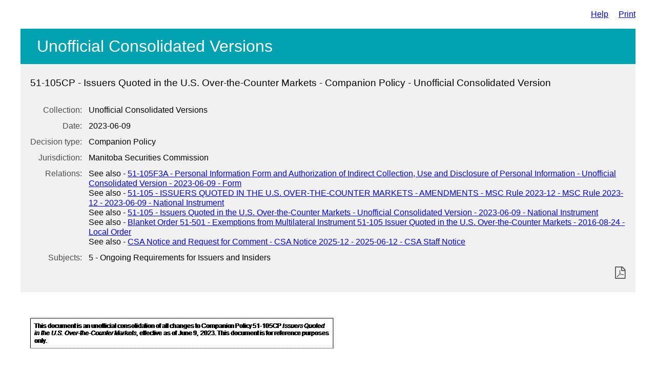

--- FILE ---
content_type: text/html;charset=utf-8
request_url: https://docs.mbsecurities.ca/msc/ucv/en/item/521159/index.do?iframe=true
body_size: 16265
content:
<!DOCTYPE html>
<html lang="en">

<head>
    <meta charset="UTF-8">
    <meta http-equiv="X-UA-Compatible" content="IE=edge">
    <link rel="canonical" href="https://docs.mbsecurities.ca/msc/ucv/en/item/521159/index.do" />
    <title>    51-105CP - Issuers Quoted in the U.S. Over-the-Counter Markets - Companion Policy - Unofficial Consolidated Version - The Manitoba Securities Commission
</title>
    <link type="text/css" rel="stylesheet" href="/js/thirdparty/chosen/chosen.css"/>
<link type="text/css" rel="stylesheet" href="/css/smoothness/jquery-ui-1.10.4.custom.css"/>
<link type="text/css" rel="stylesheet" href="/css/smoothness/tipped.css"/>
<link type="text/css" rel="stylesheet" href="/fonts/fontello-decisia/css/fontello.css"/>

<link type="text/css" rel="stylesheet" href="/css/decisia.css"/>
<link type="text/css" rel="stylesheet" href="/css/decisia-inner.css"/>
<link type="text/css" rel="stylesheet" href="/css/decisia-print.css" media="print"/>

<link type="text/css" rel="stylesheet" href="/clients/msc/decisia_colors.css"/>

<noscript>
    <link type="text/css" rel="stylesheet" href="/css/decisia-inner-noscript.css" />
</noscript>

<style type="text/css">
@media screen and (min-width: 800px) and (max-width: 999px) {
    #decisia-main-content, #decisia-footer {
        margin: auto;
        width: 800px;
    }
}

@media screen and (min-width: 1000px) and (max-width: 1199px) {
    #decisia-main-content, #decisia-footer {
        margin: auto;
        width: 1000px;
    }
}

@media screen and (min-width: 1200px) {
    #decisia-main-content, #decisia-footer {
        margin: auto;
        width: 1200px;
    }
}

.decisia_content {
    font-family: central_no2,"Open Sans",sans-serif;
    font-size: 14px;
}

@font-face{
    font-family:'centra_no2';
    src:url('/clients/msc/wp-content/themes/oceanwp-child-theme-master/fonts/centra_no2_bold-webfont.woff2') format('woff2'),url('/clients/msc/wp-content/themes/oceanwp-child-theme-master/fonts/centra_no2_bold-webfont.woff') format('woff');
    font-weight:700
}

@font-face{
    font-family:'centra_no2';
    src:url('/clients/msc/wp-content/themes/oceanwp-child-theme-master/fonts/centra_no2_medium-webfont.woff2') format('woff2'),url('/clients/msc/wp-content/themes/oceanwp-child-theme-master/fonts/centra_no2_medium-webfont.woff') format('woff');
    font-weight:500
}

@font-face{
    font-family:'centra_no2';
    src:url('/clients/msc/wp-content/themes/oceanwp-child-theme-master/fonts/centra_no2-webfont.woff2') format('woff2'),url('/clients/msc/wp-content/themes/oceanwp-child-theme-master/fonts/centra_no2-webfont.woff') format('woff');
    font-weight:400
}

@font-face{
    font-family:'centra_no2';
    src:url('/clients/msc/wp-content/themes/oceanwp-child-theme-master/fonts/centra_no2_thin-webfont.woff') format('woff2'),url('/clients/msc/wp-content/themes/oceanwp-child-theme-master/fonts/centra_no2_thin-webfont.woff') format('woff');
    font-weight:100
}

@font-face{
    font-family:'centra_no2';
    src:url('/clients/msc/wp-content/themes/oceanwp-child-theme-master/fonts/centra_no2_light-webfont.woff2') format('woff2'),url('/clients/msc/wp-content/themes/oceanwp-child-theme-master/fonts/centra_no2_light-webfont.woff') format('woff');
    font-weight:300
}

@media screen and (min-width: 768px) {
    .oceanwp-mobile-menu-icon {
        display: none;
    }
    .pagebanner {
        min-height: 165px;
    }
}

#breadcrumbs {
    position: static;
    bottom: auto;
}

#breadcrumbs, .decisia-navigation-breadcrumbs {
    display: inline-block;
}

.breadcrumb-separator {
    padding-left: 10px;
    padding-right: 10px;
}

.breadcrumb-separator > span {
    display: none;
}

.breadcrumb-separator::before {
    content: '|';
}

.menu-item-wpml-ls-5-fr > span, .menu-item-wpml-ls-5-en > span {
    color: #C0C0C0;
}

#solrHiBar {
    top: 50px!important;
}

#lexumSolrNavButton * {
    line-height: 20px;
}
</style>
<link rel="stylesheet" type="text/css" href="/msc/ucv/en/521159/8498212/res.do" />
</head>

<body>
    <div id="decisia-breadcrumbs-data" style="display: none">    <span class="decisia-navigation-breadcrumbs">
            <a class="breadcrumb-link" href="/msc/en/nav.do">Decisions</a>
            <span class="breadcrumb-separator"><span>&gt;</span></span>
            <a class="breadcrumb-link" href="/msc/ucv/en/nav_date.do">Unofficial Consolidated Versions</a>
            <span class="breadcrumb-separator"><span>&gt;</span></span>
                <span class="last-breadcrumb">51-105CP - Issuers Quoted in the U.S. Over-the-Counter Markets - Companion Policy - Unofficial Consolidated Version</span>
    </span>
</div>
    <div id="decisia-breadcrumbs-no-home-data" style="display: none">    <span class="decisia-navigation-breadcrumbs">
            <a class="breadcrumb-link" href="/msc/en/nav.do">Decisions</a>
            <span class="breadcrumb-separator"><span>&gt;</span></span>
            <a class="breadcrumb-link" href="/msc/ucv/en/nav_date.do">Unofficial Consolidated Versions</a>
            <span class="breadcrumb-separator"><span>&gt;</span></span>
                <span class="last-breadcrumb">51-105CP - Issuers Quoted in the U.S. Over-the-Counter Markets - Companion Policy - Unofficial Consolidated Version</span>
    </span>
</div>
    <div id="decisia-alternate-urls" style="display: none">
    </div>
    <div id="decisia-main-content">
<div id="decisia-document-header" class="decisia-content">


<div id="decisia-login-header" class="searchLinks">

    <div id="decisia-login-menu">
        </div>
    <a target="_parent" href="/msc/en/q.do" id="decisia-simple-search-help">Help</a>
</div>

<div class="decisia-box">

<h1>
    <a id="decisia-decisions"></a>
    Unofficial Consolidated Versions
</h1>

<h2 class="accessibility-only">Decision Information</h2>
<div class="metadata">

    <h3 class="title">51-105CP - Issuers Quoted in the U.S. Over-the-Counter Markets - Companion Policy - Unofficial Consolidated Version</h3>
    <table>
                    <tr>
                        <td class="label">Collection</td>
                        <td class="metadata">
                                Unofficial Consolidated Versions
                    </tr>
                    <tr>
                        <td class="label">Date</td>
                        <td class="metadata">
                                2023-06-09
                    </tr>
                    <tr>
                        <td class="label">Decision type</td>
                        <td class="metadata">
                                Companion Policy
                    </tr>
                    <tr>
                        <td class="label">Jurisdiction</td>
                        <td class="metadata">
                                Manitoba Securities Commission
                    </tr>
                    <tr>
                        <td class="label">Relations</td>
                        <td class="metadata">
                                See also - <a target="_parent" href="/msc/ucv/en/item/521160/index.do">51-105F3A - Personal Information Form and Authorization of Indirect Collection, Use and Disclosure of Personal Information - Unofficial Consolidated Version - 2023-06-09 - Form</a><br/>See also - <a target="_parent" href="/msc/ongoing-requirements/en/item/521092/index.do">51-105 - ISSUERS QUOTED IN THE U.S. OVER-THE-COUNTER MARKETS - AMENDMENTS - MSC Rule 2023-12 - MSC Rule 2023-12 - 2023-06-09 - National Instrument</a><br/>See also - <a target="_parent" href="/msc/ucv/en/item/521158/index.do">51-105 - Issuers Quoted in the U.S. Over-the-Counter Markets - Unofficial Consolidated Version - 2023-06-09 - National Instrument</a><br/>See also - <a target="_parent" href="/msc/bo/en/item/169565/index.do">Blanket Order 51-501 - Exemptions from Multilateral Instrument 51-105 Issuer Quoted in the U.S. Over-the-Counter Markets - 2016-08-24 - Local Order</a><br/>See also - <a target="_parent" href="/msc/distribution/en/item/521395/index.do">CSA Notice and Request for Comment - CSA Notice 2025-12 - 2025-06-12 - CSA Staff Notice</a><br/>
                    </tr>
                    <tr>
                        <td class="label">Subjects</td>
                        <td class="metadata">
                                5 - Ongoing Requirements for Issuers and Insiders<br/>
                    </tr>
    </table>

    <div class="documents">
                <a target="_blank" href="/msc/ucv/en/521159/1/document.do" title="Download the PDF version" class="matomo_download"><span class="decisia-icon icon-decisia-file-pdf"></span></a>
    </div>
</div>



</div>

<div id="lexboxHook"></div>

<h2 class="accessibility-only">Decision Content</h2>

</div> 

<div id="document-content">

        
<div class="documentcontent">
  <div class="WordSection1">
   <p class="MsoBodyText" style="margin-left:5.35pt"><span style="font-size:10.0pt"><img width="597" height="64" src="/msc/ucv/en/521159/8498211/res.do" alt="Zone de Texte: This document is an unofficial consolidation of all changes to Companion Policy 51-105CP Issuers Quoted in the U.S. Over-the-Counter Markets, effective as of June 9, 2023. This document is for reference purposes only." /></span></p>
   <p class="MsoBodyText"><span style="font-size:10.0pt">&nbsp;</span></p>
   <p class="MsoBodyText" style="margin-top:.3pt"><span style="font-size:8.5pt">&nbsp;</span></p>
   <h2 align="center" style="margin-top:4.5pt;margin-right:94.35pt;margin-bottom:
0in;margin-left:94.35pt;margin-bottom:.0001pt;text-align:center;text-indent:
0in">Companion<span style="letter-spacing:-.15pt"> </span>Policy<span style="letter-spacing:-.15pt"> </span>51-<span style="letter-spacing:-.1pt">105CP</span></h2>
   <p class="MsoBodyText"><b>&nbsp;</b></p>
   <p class="MsoNormal" align="center" style="margin-top:0in;margin-right:94.35pt;
margin-bottom:0in;margin-left:94.35pt;margin-bottom:.0001pt;text-align:center"><b><span style="font-size:12.0pt">Multilateral<span style="letter-spacing:-.2pt"> </span>Instrument<span style="letter-spacing:-.2pt"> </span>51-<span style="letter-spacing:-.25pt">105</span></span></b></p>
   <p class="MsoNormal" align="center" style="margin-top:0in;margin-right:94.35pt;
margin-bottom:0in;margin-left:94.35pt;margin-bottom:.0001pt;text-align:center"><b><i><span style="font-size:12.0pt">Issuers<span style="letter-spacing:-.2pt"> </span>Quoted<span style="letter-spacing:-.15pt"> </span>in<span style="letter-spacing:-.1pt"> </span>the<span style="letter-spacing:-.1pt"> </span>U.S.<span style="letter-spacing:-.1pt"> </span>Over-the-Counter<span style="letter-spacing:-.1pt"> Markets</span></span></i></b></p>
   <p class="MsoBodyText" style="margin-top:.15pt"><b><i><span style="font-size:
15.5pt">&nbsp;</span></i></b></p>
   <h1 style="margin-left:11.0pt">PART<span style="letter-spacing:-.15pt"> </span>1:<span style="letter-spacing:-.1pt"> </span>GENERAL<span style="letter-spacing:-.1pt"> COMMENTS</span></h1>
   <p class="MsoBodyText" style="margin-top:.5pt"><b><span style="font-size:10.0pt">&nbsp;</span></b></p>
   <h2 style="text-indent:-.5in">1.<span style="font:7.0pt &quot;Times New Roman&quot;">&nbsp;&nbsp;&nbsp;&nbsp;&nbsp;&nbsp;&nbsp;&nbsp;&nbsp;&nbsp;&nbsp;&nbsp;&nbsp;&nbsp;&nbsp;&nbsp;&nbsp; </span><span style="letter-spacing:-.1pt">Introduction</span></h2>
   <p class="MsoBodyText" style="margin-top:.5pt"><b><span style="font-size:10.0pt">&nbsp;</span></b></p>
   <p class="MsoNormal" style="margin-top:.05pt;margin-right:0in;margin-bottom:0in;
margin-left:11.0pt;margin-bottom:.0001pt"><span style="font-size:12.0pt">Multilateral<span style="letter-spacing:-.25pt"> </span>Instrument<span style="letter-spacing:
-.25pt"> </span>51-105<span style="letter-spacing:-.25pt"> </span><i>Issuers<span style="letter-spacing:-.25pt"> </span>Quoted<span style="letter-spacing:-.25pt"> </span>in<span style="letter-spacing:-.25pt"> </span>the<span style="letter-spacing:
-.3pt"> </span>U.S.<span style="letter-spacing:-.25pt"> </span>Over-the-Counter<span style="letter-spacing:-.25pt"> </span>Markets </i>(Instrument) applies in every jurisdiction of Canada, except Ontario, and has been implemented as a rule or regulation in all jurisdictions, except Ontario.</span></p>
   <p class="MsoBodyText" style="margin-top:.45pt"><span style="font-size:10.0pt">&nbsp;</span></p>
   <p class="MsoBodyText" style="margin-top:.05pt;margin-right:12.8pt;margin-bottom:
0in;margin-left:11.0pt;margin-bottom:.0001pt">This Companion Policy sets out how the Canadian Securities Administrators (we) interpret<span style="letter-spacing:-.2pt"> </span>or<span style="letter-spacing:-.25pt"> </span>apply<span style="letter-spacing:-.2pt"> </span>the<span style="letter-spacing:-.25pt"> </span>provisions<span style="letter-spacing:-.2pt"> </span>of<span style="letter-spacing:-.25pt"> </span>the<span style="letter-spacing:-.25pt"> </span>Instrument<span style="letter-spacing:
-.05pt"> </span>and<span style="letter-spacing:-.2pt"> </span>related<span style="letter-spacing:-.2pt"> </span>securities<span style="letter-spacing:
-.2pt"> </span>legislation.</p>
   <p class="MsoBodyText" style="margin-top:.45pt"><span style="font-size:10.0pt">&nbsp;</span></p>
   <p class="MsoBodyText" style="margin-top:.05pt;margin-right:12.8pt;margin-bottom:
0in;margin-left:10.95pt;margin-bottom:.0001pt">Except for Part 1, the numbering of Parts and sections in this Companion Policy corresponds<span style="letter-spacing:-.15pt"> </span>to<span style="letter-spacing:-.15pt"> </span>the<span style="letter-spacing:-.2pt"> </span>numbering<span style="letter-spacing:-.15pt"> </span>in<span style="letter-spacing:-.15pt"> </span>the<span style="letter-spacing:
-.1pt"> </span>Instrument.<span style="letter-spacing:2.0pt"> </span>Any<span style="letter-spacing:-.15pt"> </span>general<span style="letter-spacing:-.15pt"> </span>guidance<span style="letter-spacing:-.1pt"> </span>for<span style="letter-spacing:-.1pt"> </span>a<span style="letter-spacing:-.2pt"> </span>Part<span style="letter-spacing:-.15pt"> </span>appears immediately<span style="letter-spacing:-.15pt"> </span>after<span style="letter-spacing:-.2pt"> </span>the<span style="letter-spacing:-.2pt"> </span>Part<span style="letter-spacing:-.15pt"> </span>name.<span style="letter-spacing:2.0pt"> </span>Specific<span style="letter-spacing:-.2pt"> </span>guidance<span style="letter-spacing:-.2pt"> </span>on<span style="letter-spacing:-.15pt"> </span>sections<span style="letter-spacing:-.15pt"> </span>in<span style="letter-spacing:-.15pt"> </span>the<span style="letter-spacing:
-.1pt"> </span>Instrument<span style="letter-spacing:-.15pt"> </span>follows any general guidance.<span style="letter-spacing:2.0pt"> </span>If there is no guidance for a section, the numbering in this Companion Policy will skip to the next provision that does have guidance.</p>
   <p class="MsoBodyText" style="margin-top:.5pt"><span style="font-size:10.0pt">&nbsp;</span></p>
   <p class="MsoBodyText" style="margin-left:10.95pt">The<span style="letter-spacing:
-.15pt"> </span>Instrument<span style="letter-spacing:-.15pt"> </span>designates<span style="letter-spacing:-.15pt"> </span>or<span style="letter-spacing:-.2pt"> </span>determines<span style="letter-spacing:-.15pt"> </span>as<span style="letter-spacing:-.1pt"> </span>a<span style="letter-spacing:-.2pt"> </span>reporting<span style="letter-spacing:-.15pt"> </span>issuer<span style="letter-spacing:-.2pt"> </span>(OTC<span style="letter-spacing:-.15pt"> </span>reporting<span style="letter-spacing:
-.15pt"> </span>issuer)<span style="letter-spacing:-.2pt"> </span>in<span style="letter-spacing:-.15pt"> </span>a jurisdiction of Canada an issuer that:</p>
   <p class="MsoBodyText">&nbsp;</p>
   <p class="MsoListParagraph" style="margin-top:0in;margin-right:17.7pt;margin-bottom:
0in;margin-left:82.95pt;margin-bottom:.0001pt"><span style="font-size:12.0pt;
letter-spacing:-.05pt">(a)<span style="font:7.0pt &quot;Times New Roman&quot;">&nbsp;&nbsp;&nbsp;&nbsp;&nbsp;&nbsp;&nbsp;&nbsp;&nbsp;&nbsp;&nbsp;&nbsp;&nbsp;&nbsp; </span></span><span style="font-size:12.0pt">has issued a class of securities that are quoted on any of the over-the- counter markets in the United States of America, including the OTC Bulletin Board, the OTC Markets and reported in the grey markets, and has<span style="letter-spacing:-.2pt"> </span>no<span style="letter-spacing:-.2pt"> </span>securities<span style="letter-spacing:
-.2pt"> </span>listed<span style="letter-spacing:-.2pt"> </span>on<span style="letter-spacing:-.2pt"> </span>another<span style="letter-spacing:-.25pt"> </span>North<span style="letter-spacing:-.2pt"> </span>American<span style="letter-spacing:-.2pt"> </span>exchange<span style="letter-spacing:-.25pt"> </span>or<span style="letter-spacing:-.25pt"> </span>quotation and trade reporting system listed in the Instrument (OTC issuer), and</span></p>
   <p class="MsoBodyText">&nbsp;</p>
   <p class="MsoListParagraph" style="margin-top:0in;margin-right:59.0pt;margin-bottom:
0in;margin-left:82.95pt;margin-bottom:.0001pt"><span style="font-size:12.0pt;
letter-spacing:-.05pt">(b)<span style="font:7.0pt &quot;Times New Roman&quot;">&nbsp;&nbsp;&nbsp;&nbsp;&nbsp;&nbsp;&nbsp;&nbsp;&nbsp;&nbsp;&nbsp;&nbsp;&nbsp;&nbsp; </span></span><span style="font-size:12.0pt">meets<span style="letter-spacing:
-.15pt"> </span>one<span style="letter-spacing:-.2pt"> </span>or<span style="letter-spacing:-.2pt"> </span>more<span style="letter-spacing:-.2pt"> </span>of<span style="letter-spacing:-.2pt"> </span>the<span style="letter-spacing:-.1pt"> </span>tests<span style="letter-spacing:-.15pt"> </span>for<span style="letter-spacing:-.2pt"> </span>a<span style="letter-spacing:-.2pt"> </span>significant<span style="letter-spacing:
-.15pt"> </span>connection<span style="letter-spacing:-.15pt"> </span>to<span style="letter-spacing:-.15pt"> </span>that jurisdiction set out in section 3 of the Instrument.</span></p>
   <p class="MsoBodyText">&nbsp;</p>
   <p class="MsoBodyText" style="margin-left:10.95pt">We<span style="letter-spacing:
-.2pt"> </span>consider<span style="letter-spacing:-.2pt"> </span>NEX<span style="letter-spacing:-.2pt"> </span>to<span style="letter-spacing:-.15pt"> </span>be<span style="letter-spacing:-.1pt"> </span>part<span style="letter-spacing:-.15pt"> </span>of<span style="letter-spacing:-.2pt"> </span>the<span style="letter-spacing:-.2pt"> </span>TSX<span style="letter-spacing:-.2pt"> </span>Venture<span style="letter-spacing:-.1pt"> </span>Exchange<span style="letter-spacing:-.1pt"> </span>for<span style="letter-spacing:-.2pt"> </span>the<span style="letter-spacing:-.2pt"> </span>purposes<span style="letter-spacing:-.15pt"> </span>of<span style="letter-spacing:-.2pt"> </span>the <span style="letter-spacing:-.1pt">Instrument.</span></p>
   <p class="MsoBodyText">&nbsp;</p>
   <p class="MsoBodyText" style="margin-left:10.95pt">An<span style="letter-spacing:
-.15pt"> </span>OTC<span style="letter-spacing:-.15pt"> </span>reporting<span style="letter-spacing:-.15pt"> </span>issuer<span style="letter-spacing:-.1pt"> </span>must<span style="letter-spacing:-.15pt"> </span>comply<span style="letter-spacing:-.15pt"> </span>with<span style="letter-spacing:-.15pt"> </span>the<span style="letter-spacing:-.2pt"> </span>requirements<span style="letter-spacing:
-.15pt"> </span>of<span style="letter-spacing:-.2pt"> </span>securities<span style="letter-spacing:-.15pt"> </span>legislation<span style="letter-spacing:
-.15pt"> </span>that apply to reporting issuers in that jurisdiction generally. The Instrument requires an OTC reporting issuer to make some additional disclosure, and restricts the use of some of the prospectus, take-over bid and disclosure exemptions.</p>
  </div> <span style="font-size:11.0pt;font-family:&quot;Times New Roman&quot;,serif"><br clear="all" style="page-break-before:always"/> </span>
  <div class="WordSection2">
   <p class="MsoBodyText" style="margin-top:3.95pt;margin-right:12.8pt;margin-bottom:
0in;margin-left:10.95pt;margin-bottom:.0001pt">Because an OTC reporting issuer is likely to be an unlisted reporting issuer under National Instrument 45-106 <i>Prospectus Exemptions</i>, section 2.25 of that instrument applies to distributions of the issuer’s securities by the issuer or a control person to a director,<span style="letter-spacing:-.2pt"> </span>executive<span style="letter-spacing:-.25pt"> </span>officer,<span style="letter-spacing:-.2pt"> </span>employee,<span style="letter-spacing:-.2pt"> </span>consultant<span style="letter-spacing:
-.2pt"> </span>or<span style="letter-spacing:-.25pt"> </span>other<span style="letter-spacing:-.25pt"> </span>person<span style="letter-spacing:-.2pt"> </span>described<span style="letter-spacing:-.2pt"> </span>in<span style="letter-spacing:-.2pt"> </span>section<span style="letter-spacing:-.2pt"> </span>2.24 of that instrument.<span style="letter-spacing:2.0pt"> </span>Section 2.25 of that instrument requires non-management shareholders to approve those distributions if the limitations in that section<span style="letter-spacing:
-.05pt"> </span>are exceeded.</p>
   <p class="MsoBodyText">&nbsp;</p>
   <h2>1.1<span style="font:7.0pt &quot;Times New Roman&quot;">&nbsp;&nbsp;&nbsp;&nbsp;&nbsp;&nbsp;&nbsp;&nbsp;&nbsp;&nbsp;&nbsp;&nbsp;&nbsp; </span>Electronic<span style="letter-spacing:-.25pt"> </span><span style="letter-spacing:-.1pt">transmission</span></h2>
   <p class="MsoBodyText"><b>&nbsp;</b></p>
   <p class="MsoBodyText" style="margin-top:0in;margin-right:12.9pt;margin-bottom:
0in;margin-left:11.55pt;margin-bottom:.0001pt">National Instrument 13-103 <i>System for Electronic Data Analysis and Retrieval + (SEDAR+)<span style="letter-spacing:
-.2pt"> </span></i>prescribes<span style="letter-spacing:-.15pt"> </span>that<span style="letter-spacing:-.15pt"> </span>each<span style="letter-spacing:-.15pt"> </span>document<span style="letter-spacing:-.15pt"> </span>that<span style="letter-spacing:-.15pt"> </span>is<span style="letter-spacing:-.15pt"> </span>required<span style="letter-spacing:-.15pt"> </span>or<span style="letter-spacing:-.2pt"> </span>permitted<span style="letter-spacing:-.15pt"> </span>to<span style="letter-spacing:-.15pt"> </span>be<span style="letter-spacing:-.2pt"> </span>provided<span style="letter-spacing:-.15pt"> </span>to<span style="letter-spacing:-.15pt"> </span>a securities regulatory authority or regulator must be transmitted to the securities<span style="letter-spacing:2.0pt"> </span>regulatory authority or regulator electronically through the System for Electronic Data Analysis and Retrieval + (SEDAR+).</p>
   <p class="MsoBodyText">&nbsp;</p>
   <p class="MsoBodyText" style="margin-top:0in;margin-right:11.5pt;margin-bottom:
0in;margin-left:11.55pt;margin-bottom:.0001pt">The<span style="letter-spacing:
-.25pt"> </span>reference<span style="letter-spacing:-.25pt"> </span>to<span style="letter-spacing:-.1pt"> </span>a<span style="letter-spacing:-.25pt"> </span>document<span style="letter-spacing:-.2pt"> </span>includes<span style="letter-spacing:-.2pt"> </span>any<span style="letter-spacing:-.2pt"> </span>report,<span style="letter-spacing:-.2pt"> </span>form,<span style="letter-spacing:-.2pt"> </span>application,<span style="letter-spacing:-.2pt"> </span>information,<span style="letter-spacing:
-.2pt"> </span>material and notice, as well as a copy thereof, and applies to documents that are required or permitted to be filed or deposited with, or delivered, furnished, sent, provided, submitted or otherwise transmitted to, a securities regulatory authority or regulator.</p>
   <p class="MsoBodyText">&nbsp;</p>
   <p class="MsoNormal" style="margin-top:0in;margin-right:17.75pt;margin-bottom:
0in;margin-left:11.55pt;margin-bottom:.0001pt"><span style="font-size:12.0pt">To<span style="letter-spacing:-.2pt"> </span>reflect<span style="letter-spacing:-.2pt"> </span>the<span style="letter-spacing:-.25pt"> </span>phased<span style="letter-spacing:-.2pt"> </span>implementation<span style="letter-spacing:
-.2pt"> </span>of<span style="letter-spacing:-.25pt"> </span>SEDAR+,<span style="letter-spacing:-.1pt"> </span>the<span style="letter-spacing:-.25pt"> </span>Appendix<span style="letter-spacing:-.2pt"> </span>of<span style="letter-spacing:-.25pt"> </span>National<span style="letter-spacing:-.2pt"> </span>Instrument 13-103 <i>System for Electronic Data Analysis and Retrieval + (SEDAR+) </i>sets out securities legislation under which documents are excluded from being filed or delivered in SEDAR+.</span></p>
   <p class="MsoBodyText">&nbsp;</p>
   <p class="MsoNormal" style="margin-top:0in;margin-right:12.8pt;margin-bottom:
0in;margin-left:10.95pt;margin-bottom:.0001pt"><span style="font-size:12.0pt">National Instrument 13-103 <i>System for Electronic Data Analysis and Retrieval + (SEDAR+)<span style="letter-spacing:-.25pt"> </span></i>should<span style="letter-spacing:-.2pt"> </span>be<span style="letter-spacing:-.25pt"> </span>consulted<span style="letter-spacing:-.2pt"> </span>when<span style="letter-spacing:-.2pt"> </span>providing<span style="letter-spacing:-.2pt"> </span>any<span style="letter-spacing:-.2pt"> </span>document<span style="letter-spacing:-.2pt"> </span>to<span style="letter-spacing:-.2pt"> </span>a<span style="letter-spacing:-.25pt"> </span>securities<span style="letter-spacing:
-.2pt"> </span>regulatory authority or regulator under the Instrument and this Companion Policy.</span></p>
   <p class="MsoBodyText">&nbsp;</p>
   <h2 style="margin-top:.05pt">2.<span style="font:7.0pt &quot;Times New Roman&quot;">&nbsp;&nbsp;&nbsp;&nbsp;&nbsp;&nbsp;&nbsp;&nbsp;&nbsp;&nbsp;&nbsp;&nbsp;&nbsp;&nbsp;&nbsp;&nbsp;&nbsp; </span><span style="letter-spacing:-.1pt">Definitions</span></h2>
   <p class="MsoBodyText" style="margin-top:.45pt"><b><span style="font-size:10.0pt">&nbsp;</span></b></p>
   <p class="MsoBodyText" style="margin-top:.05pt;margin-right:11.5pt;margin-bottom:
0in;margin-left:10.95pt;margin-bottom:.0001pt">Unless defined in the Instrument, terms used in the Instrument or in this Companion Policy<span style="letter-spacing:-.15pt"> </span>have<span style="letter-spacing:-.2pt"> </span>the<span style="letter-spacing:-.2pt"> </span>meaning<span style="letter-spacing:-.05pt"> </span>given<span style="letter-spacing:-.15pt"> </span>to<span style="letter-spacing:-.15pt"> </span>them<span style="letter-spacing:-.15pt"> </span>in<span style="letter-spacing:-.15pt"> </span>the<span style="letter-spacing:-.2pt"> </span>securities<span style="letter-spacing:-.15pt"> </span>legislation<span style="letter-spacing:
-.15pt"> </span>of<span style="letter-spacing:-.2pt"> </span>each<span style="letter-spacing:-.15pt"> </span>jurisdiction,<span style="letter-spacing:
-.15pt"> </span>in National Instrument 14-101 <i>Definitions </i>or in National Instrument 51-102 <i>Continuous Disclosure Obligations</i>.<span style="letter-spacing:2.0pt"> </span>For example,</p>
   <p class="MsoBodyText" style="margin-top:.55pt"><span style="font-size:11.5pt">&nbsp;</span></p>
   <p class="MsoListParagraph" style="margin-top:0in;margin-right:66.1pt;margin-bottom:
0in;margin-left:82.95pt;margin-bottom:.0001pt"><span style="font-size:12.0pt;
letter-spacing:-.05pt">(a)<span style="font:7.0pt &quot;Times New Roman&quot;">&nbsp;&nbsp;&nbsp;&nbsp;&nbsp;&nbsp;&nbsp;&nbsp;&nbsp;&nbsp;&nbsp;&nbsp;&nbsp;&nbsp; </span></span><span style="font-size:12.0pt">“reporting<span style="letter-spacing:
-.2pt"> </span>issuer”<span style="letter-spacing:-.25pt"> </span>is<span style="letter-spacing:-.2pt"> </span>defined<span style="letter-spacing:-.2pt"> </span>in<span style="letter-spacing:-.2pt"> </span>the<span style="letter-spacing:
-.25pt"> </span>securities<span style="letter-spacing:-.2pt"> </span>legislation<span style="letter-spacing:-.25pt"> </span>of<span style="letter-spacing:-.25pt"> </span>each <span style="letter-spacing:-.1pt">jurisdiction,</span></span></p>
   <p class="MsoBodyText">&nbsp;</p>
   <p class="MsoListParagraph" style="margin-top:0in;margin-right:11.4pt;margin-bottom:
0in;margin-left:82.95pt;margin-bottom:.0001pt"><span style="font-size:12.0pt;
letter-spacing:-.05pt">(b)<span style="font:7.0pt &quot;Times New Roman&quot;">&nbsp;&nbsp;&nbsp;&nbsp;&nbsp;&nbsp;&nbsp;&nbsp;&nbsp;&nbsp;&nbsp;&nbsp;&nbsp;&nbsp; </span></span><span style="font-size:12.0pt">“1934 Act”, “local jurisdiction”, “jurisdiction of Canada”, “prospectus requirement”,<span style="letter-spacing:
2.0pt"> </span>“securities<span style="letter-spacing:-.2pt"> </span>legislation”,<span style="letter-spacing:2.0pt"> </span>and<span style="letter-spacing:-.2pt"> </span>“SEC”<span style="letter-spacing:-.25pt"> </span>are<span style="letter-spacing:2.0pt"> </span>defined<span style="letter-spacing:-.2pt"> </span>in<span style="letter-spacing:-.2pt"> </span>National Instrument 14-101 <i>Definitions</i>, and</span></p>
   <p class="MsoBodyText">&nbsp;</p>
   <p class="MsoListParagraph" style="text-indent:-36.05pt"><span style="font-size:
12.0pt;letter-spacing:-.05pt">(c)<span style="font:7.0pt &quot;Times New Roman&quot;">&nbsp;&nbsp;&nbsp;&nbsp;&nbsp;&nbsp;&nbsp;&nbsp;&nbsp;&nbsp;&nbsp;&nbsp;&nbsp;&nbsp; </span></span><span style="font-size:12.0pt">“AIF”<span style="letter-spacing:
-.2pt"> </span>and “MD&amp;A”<span style="letter-spacing:-.1pt"> </span>are<span style="letter-spacing:-.1pt"> </span>defined<span style="letter-spacing:-.1pt"> </span>in<span style="letter-spacing:-.15pt"> </span>National<span style="letter-spacing:-.05pt"> </span>Instrument<span style="letter-spacing:
-.1pt"> </span>51-<span style="letter-spacing:-.25pt">102</span></span></p>
   <p class="MsoNormal" style="margin-left:82.95pt"><i><span style="font-size:12.0pt">Continuous<span style="letter-spacing:-.05pt"> </span>Disclosure<span style="letter-spacing:
-.1pt"> Obligations</span></span></i><span style="font-size:12.0pt;letter-spacing:
-.1pt">.</span></p>
  </div> <span style="font-size:12.0pt;font-family:&quot;Times New Roman&quot;,serif"><br clear="all" style="page-break-before:always"/> </span>
  <div class="WordSection3">
   <h2 style="margin-top:3.95pt;text-indent:-.5in">3.<span style="font:7.0pt &quot;Times New Roman&quot;">&nbsp;&nbsp;&nbsp;&nbsp;&nbsp;&nbsp;&nbsp;&nbsp;&nbsp;&nbsp;&nbsp;&nbsp;&nbsp;&nbsp;&nbsp;&nbsp;&nbsp; </span>Reporting<span style="letter-spacing:-.1pt"> </span>issuer<span style="letter-spacing:-.15pt"> </span>designation<span style="letter-spacing:
-.1pt"> </span>and<span style="letter-spacing:-.05pt"> </span><span style="letter-spacing:-.1pt">determination</span></h2>
   <p class="MsoBodyText" style="margin-top:.5pt"><b><span style="font-size:10.0pt">&nbsp;</span></b></p>
   <h3><span style="letter-spacing:-.1pt">General</span></h3>
   <p class="MsoBodyText" style="margin-top:0in;margin-right:17.75pt;margin-bottom:
0in;margin-left:11.0pt;margin-bottom:.0001pt">The Instrument has been adopted as a local rule or regulation in each jurisdiction of Canada, except Ontario.<span style="letter-spacing:2.0pt"> </span>The OTC reporting issuer designation and determination is made<span style="letter-spacing:-.2pt"> </span>on<span style="letter-spacing:-.15pt"> </span>a<span style="letter-spacing:-.2pt"> </span>jurisdiction<span style="letter-spacing:-.15pt"> </span>by<span style="letter-spacing:-.05pt"> </span>jurisdiction<span style="letter-spacing:-.15pt"> </span>basis<span style="letter-spacing:-.15pt"> </span>as<span style="letter-spacing:-.15pt"> </span>is<span style="letter-spacing:
-.15pt"> </span>the<span style="letter-spacing:-.2pt"> </span>case<span style="letter-spacing:-.1pt"> </span>for<span style="letter-spacing:-.2pt"> </span>determination<span style="letter-spacing:-.05pt"> </span>of<span style="letter-spacing:-.2pt"> </span>reporting issuer status under Canadian securities legislation.</p>
   <p class="MsoBodyText">&nbsp;</p>
   <p class="MsoBodyText" style="margin-top:0in;margin-right:11.5pt;margin-bottom:
0in;margin-left:11.0pt;margin-bottom:.0001pt">The<span style="letter-spacing:
-.2pt"> </span>connecting<span style="letter-spacing:-.15pt"> </span>factors<span style="letter-spacing:-.15pt"> </span>in<span style="letter-spacing:-.05pt"> </span>section<span style="letter-spacing:-.15pt"> </span>3<span style="letter-spacing:-.15pt"> </span>of<span style="letter-spacing:-.2pt"> </span>the<span style="letter-spacing:-.1pt"> </span>Instrument<span style="letter-spacing:-.15pt"> </span>prescribe<span style="letter-spacing:
-.2pt"> </span>whether<span style="letter-spacing:-.2pt"> </span>or<span style="letter-spacing:-.2pt"> </span>not<span style="letter-spacing:-.15pt"> </span>an<span style="letter-spacing:-.15pt"> </span>issuer<span style="letter-spacing:-.2pt"> </span>is an OTC reporting issuer and therefore subject to the Instrument.<span style="letter-spacing:2.0pt"> </span>We think that a news release stating that it is “not for dissemination in Canada” is not a substitute for an analysis of the connecting factors.</p>
   <p class="MsoBodyText" style="margin-top:.5pt"><span style="font-size:10.0pt">&nbsp;</span></p>
   <h3>Direction<span style="letter-spacing:-.1pt"> </span>and<span style="letter-spacing:-.15pt"> </span>administration<span style="letter-spacing:
-.1pt"> </span>of<span style="letter-spacing:-.1pt"> business</span></h3>
   <p class="MsoBodyText" style="margin-top:0in;margin-right:12.8pt;margin-bottom:
0in;margin-left:10.95pt;margin-bottom:.0001pt">An OTC issuer’s business may be directed or administered in or from more than one jurisdiction.<span style="letter-spacing:2.0pt"> </span>For<span style="letter-spacing:-.2pt"> </span>the<span style="letter-spacing:-.2pt"> </span>purposes<span style="letter-spacing:-.15pt"> </span>of<span style="letter-spacing:-.2pt"> </span>section<span style="letter-spacing:-.15pt"> </span>3<span style="letter-spacing:-.15pt"> </span>of<span style="letter-spacing:-.2pt"> </span>the<span style="letter-spacing:-.1pt"> </span>Instrument,<span style="letter-spacing:-.15pt"> </span>generally,<span style="letter-spacing:
-.15pt"> </span>we<span style="letter-spacing:-.1pt"> </span>will<span style="letter-spacing:-.15pt"> </span>consider that an OTC issuer’s business is directed or administered in or from a jurisdiction if:</p>
   <p class="MsoBodyText">&nbsp;</p>
   <p class="MsoListParagraph" style="margin-top:0in;margin-right:22.75pt;
margin-bottom:0in;margin-left:82.95pt;margin-bottom:.0001pt"><span style="font-size:12.0pt;letter-spacing:-.05pt">(a)<span style="font:7.0pt &quot;Times New Roman&quot;">&nbsp;&nbsp;&nbsp;&nbsp;&nbsp;&nbsp;&nbsp;&nbsp;&nbsp;&nbsp;&nbsp;&nbsp;&nbsp;&nbsp; </span></span><span style="font-size:12.0pt">its<span style="letter-spacing:
-.2pt"> </span>head<span style="letter-spacing:-.2pt"> </span>office,<span style="letter-spacing:-.2pt"> </span>or<span style="letter-spacing:-.25pt"> </span>another<span style="letter-spacing:-.25pt"> </span>office<span style="letter-spacing:-.15pt"> </span>where<span style="letter-spacing:-.25pt"> </span>executive<span style="letter-spacing:-.15pt"> </span>functions<span style="letter-spacing:
-.2pt"> </span>take<span style="letter-spacing:-.25pt"> </span>place,<span style="letter-spacing:-.2pt"> </span>is located in that jurisdiction,</span></p>
   <p class="MsoBodyText">&nbsp;</p>
   <p class="MsoListParagraph" style="text-indent:-36.05pt"><span style="font-size:
12.0pt;letter-spacing:-.05pt">(b)<span style="font:7.0pt &quot;Times New Roman&quot;">&nbsp;&nbsp;&nbsp;&nbsp;&nbsp;&nbsp;&nbsp;&nbsp;&nbsp;&nbsp;&nbsp;&nbsp;&nbsp;&nbsp; </span></span><span style="font-size:12.0pt">some<span style="letter-spacing:
-.2pt"> </span>or<span style="letter-spacing:-.1pt"> </span>all<span style="letter-spacing:-.05pt"> </span>of<span style="letter-spacing:-.1pt"> </span>its<span style="letter-spacing:-.05pt"> </span>directors<span style="letter-spacing:
-.05pt"> </span>are<span style="letter-spacing:-.1pt"> </span>located<span style="letter-spacing:-.1pt"> </span>in<span style="letter-spacing:-.05pt"> </span>that<span style="letter-spacing:-.05pt"> </span>jurisdiction, <span style="letter-spacing:
-.25pt">or</span></span></p>
   <p class="MsoBodyText">&nbsp;</p>
   <p class="MsoListParagraph" style="margin-top:0in;margin-right:18.5pt;margin-bottom:
0in;margin-left:82.95pt;margin-bottom:.0001pt"><span style="font-size:12.0pt;
letter-spacing:-.05pt">(c)<span style="font:7.0pt &quot;Times New Roman&quot;">&nbsp;&nbsp;&nbsp;&nbsp;&nbsp;&nbsp;&nbsp;&nbsp;&nbsp;&nbsp;&nbsp;&nbsp;&nbsp;&nbsp; </span></span><span style="font-size:12.0pt">any<span style="letter-spacing:
-.2pt"> </span>director,<span style="letter-spacing:-.2pt"> </span>officer,<span style="letter-spacing:-.2pt"> </span>consultant<span style="letter-spacing:
-.2pt"> </span>or<span style="letter-spacing:-.25pt"> </span>other<span style="letter-spacing:-.25pt"> </span>person<span style="letter-spacing:-.2pt"> </span>who<span style="letter-spacing:-.2pt"> </span>carries<span style="letter-spacing:-.2pt"> </span>out<span style="letter-spacing:-.2pt"> </span>executive functions for the issuer does so from an office in that jurisdiction, or is resident in that jurisdiction.</span></p>
   <p class="MsoBodyText">&nbsp;</p>
   <p class="MsoBodyText" style="margin-top:0in;margin-right:11.5pt;margin-bottom:
0in;margin-left:10.95pt;margin-bottom:.0001pt">Executive<span style="letter-spacing:
-.15pt"> </span>functions<span style="letter-spacing:-.1pt"> </span>are<span style="letter-spacing:-.15pt"> </span>those<span style="letter-spacing:-.15pt"> </span>of<span style="letter-spacing:-.15pt"> </span>a<span style="letter-spacing:
-.2pt"> </span>president,<span style="letter-spacing:-.1pt"> </span>a<span style="letter-spacing:-.15pt"> </span>vice<span style="letter-spacing:-.15pt"> </span>president,<span style="letter-spacing:-.1pt"> </span>a<span style="letter-spacing:-.15pt"> </span>secretary,<span style="letter-spacing:-.05pt"> </span>a<span style="letter-spacing:-.1pt"> </span>treasurer<span style="letter-spacing:-.15pt"> </span>or<span style="letter-spacing:-.15pt"> </span>a general manager of a corporation or other entity, or the chair of a board of directors, normally performs. These functions include responsibility for important corporate activities such as exploration, product development, asset acquisition and development, financing, investor relations and operations.</p>
   <p class="MsoBodyText">&nbsp;</p>
   <p class="MsoBodyText" style="margin-top:.05pt;margin-right:12.8pt;margin-bottom:
0in;margin-left:10.95pt;margin-bottom:.0001pt">Generally,<span style="letter-spacing:-.15pt"> </span>we<span style="letter-spacing:-.2pt"> </span>will<span style="letter-spacing:-.15pt"> </span>not<span style="letter-spacing:-.15pt"> </span>consider<span style="letter-spacing:-.2pt"> </span>that<span style="letter-spacing:-.15pt"> </span>an<span style="letter-spacing:-.15pt"> </span>OTC<span style="letter-spacing:-.15pt"> </span>issuer’s<span style="letter-spacing:-.15pt"> </span>business<span style="letter-spacing:-.15pt"> </span>is<span style="letter-spacing:-.15pt"> </span>directed<span style="letter-spacing:-.15pt"> </span>or<span style="letter-spacing:-.1pt"> </span>administered in or from a jurisdiction if the only connection to the jurisdiction is the location, in the jurisdiction, of:</p>
   <p class="MsoBodyText" style="margin-top:.55pt"><span style="font-size:11.5pt">&nbsp;</span></p>
   <p class="MsoListParagraph" style="margin-right:54.55pt"><span style="font-size:
12.0pt;letter-spacing:-.05pt">(a)<span style="font:7.0pt &quot;Times New Roman&quot;">&nbsp;&nbsp;&nbsp;&nbsp;&nbsp;&nbsp;&nbsp;&nbsp;&nbsp;&nbsp;&nbsp;&nbsp;&nbsp;&nbsp; </span></span><span style="font-size:12.0pt">an<span style="letter-spacing:
-.15pt"> </span>asset<span style="letter-spacing:-.15pt"> </span>of<span style="letter-spacing:-.2pt"> </span>the<span style="letter-spacing:-.2pt"> </span>issuer,<span style="letter-spacing:-.15pt"> </span>such<span style="letter-spacing:-.15pt"> </span>as<span style="letter-spacing:-.15pt"> </span>a<span style="letter-spacing:-.2pt"> </span>mineral<span style="letter-spacing:-.15pt"> </span>property<span style="letter-spacing:-.15pt"> </span>or<span style="letter-spacing:-.2pt"> </span>distribution<span style="letter-spacing:-.15pt"> </span>or warehouse facility, or</span></p>
   <p class="MsoBodyText">&nbsp;</p>
   <p class="MsoListParagraph" style="margin-right:16.4pt"><span style="font-size:
12.0pt;letter-spacing:-.05pt">(b)<span style="font:7.0pt &quot;Times New Roman&quot;">&nbsp;&nbsp;&nbsp;&nbsp;&nbsp;&nbsp;&nbsp;&nbsp;&nbsp;&nbsp;&nbsp;&nbsp;&nbsp;&nbsp; </span></span><span style="font-size:12.0pt">sales<span style="letter-spacing:
-.2pt"> </span>personnel,<span style="letter-spacing:-.25pt"> </span>or<span style="letter-spacing:-.25pt"> </span>an<span style="letter-spacing:-.2pt"> </span>expert,<span style="letter-spacing:-.2pt"> </span>none<span style="letter-spacing:-.25pt"> </span>of<span style="letter-spacing:-.25pt"> </span>whom<span style="letter-spacing:-.2pt"> </span>performs<span style="letter-spacing:-.2pt"> </span>executive<span style="letter-spacing:-.25pt"> </span>functions for the issuer.</span></p>
   <p class="MsoBodyText">&nbsp;</p>
   <h3 style="margin-left:10.95pt">Promotional<span style="letter-spacing:-.05pt"> </span><span style="letter-spacing:-.1pt">activities</span></h3>
   <p class="MsoBodyText" style="margin-left:10.95pt">If an OTC issuer employs or retains an individual or a firm located in a jurisdiction of Canada<span style="letter-spacing:-.2pt"> </span>to<span style="letter-spacing:-.15pt"> </span>conduct<span style="letter-spacing:-.15pt"> </span>promotional<span style="letter-spacing:
-.15pt"> </span>activities,<span style="letter-spacing:-.15pt"> </span>we<span style="letter-spacing:-.2pt"> </span>will<span style="letter-spacing:-.15pt"> </span>likely<span style="letter-spacing:-.15pt"> </span>conclude<span style="letter-spacing:-.2pt"> </span>that<span style="letter-spacing:-.15pt"> </span>the<span style="letter-spacing:-.1pt"> </span>OTC<span style="letter-spacing:-.15pt"> </span>issuer<span style="letter-spacing:-.2pt"> </span>is carrying out promotional activities from that jurisdiction.</p>
  </div> <span style="font-size:11.0pt;font-family:&quot;Times New Roman&quot;,serif"><br clear="all" style="page-break-before:always"/> </span>
  <div class="WordSection4">
   <p class="MsoBodyText" style="margin-top:3.75pt;margin-right:12.05pt;margin-bottom:
0in;margin-left:11.0pt;margin-bottom:.0001pt">The Instrument defines “promotional activities.” For the purposes of the Instrument, we will consider generally that these activities include communications through an investment<span style="letter-spacing:-.2pt"> </span>newsletter<span style="letter-spacing:
-.25pt"> </span>or<span style="letter-spacing:-.15pt"> </span>other<span style="letter-spacing:-.25pt"> </span>publication<span style="letter-spacing:
-.2pt"> </span>that<span style="letter-spacing:-.2pt"> </span>promotes,<span style="letter-spacing:-.2pt"> </span>or<span style="letter-spacing:-.25pt"> </span>reasonably<span style="letter-spacing:-.2pt"> </span>could<span style="letter-spacing:-.2pt"> </span>be<span style="letter-spacing:-.25pt"> </span>expected to promote, the purchase or sale of securities of the OTC issuer.<span style="letter-spacing:2.0pt"> </span>Generally, we will consider that these activities also include providing information to potential investors<span style="letter-spacing:2.0pt"> </span>who request information, or to potential private placement investors.</p>
   <p class="MsoBodyText">&nbsp;</p>
   <p class="MsoBodyText" style="margin-top:0in;margin-right:17.75pt;margin-bottom:
0in;margin-left:11.0pt;margin-bottom:.0001pt">We will consider that an OTC issuer is carrying out promotional activities in a jurisdiction of Canada if it communicates from anywhere with persons in that jurisdiction,<span style="letter-spacing:-.2pt"> </span>or<span style="letter-spacing:-.25pt"> </span>communicates<span style="letter-spacing:-.2pt"> </span>from<span style="letter-spacing:-.05pt"> </span>a<span style="letter-spacing:-.25pt"> </span>jurisdiction<span style="letter-spacing:
-.2pt"> </span>of<span style="letter-spacing:-.25pt"> </span>Canada<span style="letter-spacing:-.25pt"> </span>with<span style="letter-spacing:-.2pt"> </span>persons<span style="letter-spacing:-.2pt"> </span>anywhere,<span style="letter-spacing:-.2pt"> </span>in<span style="letter-spacing:-.2pt"> </span>a way that promotes, or reasonably could be expected to promote, the purchase or sale of its securities.</p>
   <p class="MsoBodyText">&nbsp;</p>
   <h3>Ticker-symbol<span style="letter-spacing:-.25pt"> </span><span style="letter-spacing:-.2pt">date</span></h3>
   <p class="MsoBodyText" style="margin-top:0in;margin-right:14.85pt;margin-bottom:
0in;margin-left:11.0pt;margin-bottom:.0001pt">In the Instrument, the ticker-symbol date is the date an issuer is first assigned a ticker- symbol<span style="letter-spacing:-.15pt"> </span>on<span style="letter-spacing:-.15pt"> </span>any<span style="letter-spacing:-.15pt"> </span>market<span style="letter-spacing:-.15pt"> </span>or<span style="letter-spacing:-.1pt"> </span>quotation<span style="letter-spacing:-.15pt"> </span>and<span style="letter-spacing:-.15pt"> </span>trade<span style="letter-spacing:-.2pt"> </span>reporting<span style="letter-spacing:-.15pt"> </span>system<span style="letter-spacing:-.15pt"> </span>anywhere<span style="letter-spacing:-.2pt"> </span>in<span style="letter-spacing:-.05pt"> </span>the<span style="letter-spacing:-.2pt"> </span>world.<span style="letter-spacing:2.0pt"> </span>If an issuer’s ticker-symbol changes, that is not a “ticker-symbol date” under the <span style="letter-spacing:-.1pt">Instrument.</span></p>
   <p class="MsoBodyText">&nbsp;</p>
   <h3>New<span style="letter-spacing:-.1pt"> </span>OTC<span style="letter-spacing:
-.1pt"> issuers</span></h3>
   <p class="MsoBodyText" style="margin-top:0in;margin-right:10.55pt;margin-bottom:
0in;margin-left:11.0pt;margin-bottom:.0001pt">If<span style="letter-spacing:
-.05pt"> </span>an OTC issuer<span style="letter-spacing:-.05pt"> </span>has distributed a<span style="letter-spacing:-.05pt"> </span>security to a<span style="letter-spacing:-.05pt"> </span>resident of<span style="letter-spacing:
-.05pt"> </span>a<span style="letter-spacing:-.05pt"> </span>jurisdiction of Canada<span style="letter-spacing:-.05pt"> </span>before the<span style="letter-spacing:-.2pt"> </span>ticker-symbol<span style="letter-spacing:
-.15pt"> </span>date,<span style="letter-spacing:-.15pt"> </span>it<span style="letter-spacing:-.05pt"> </span>will<span style="letter-spacing:-.15pt"> </span>be<span style="letter-spacing:-.2pt"> </span>a<span style="letter-spacing:-.2pt"> </span>reporting<span style="letter-spacing:-.15pt"> </span>issuer<span style="letter-spacing:-.1pt"> </span>under<span style="letter-spacing:-.2pt"> </span>paragraph<span style="letter-spacing:-.05pt"> </span>3(c)<span style="letter-spacing:-.1pt"> </span>of<span style="letter-spacing:-.1pt"> </span>the<span style="letter-spacing:-.2pt"> </span>Instrument if<span style="letter-spacing:-.15pt"> </span>the<span style="letter-spacing:
-.15pt"> </span>security<span style="letter-spacing:-.1pt"> </span>distributed<span style="letter-spacing:-.05pt"> </span>is<span style="letter-spacing:-.1pt"> </span>of<span style="letter-spacing:-.15pt"> </span>the<span style="letter-spacing:-.15pt"> </span>class<span style="letter-spacing:-.1pt"> </span>of<span style="letter-spacing:-.15pt"> </span>securities<span style="letter-spacing:-.1pt"> </span>that<span style="letter-spacing:-.1pt"> </span>became<span style="letter-spacing:-.15pt"> </span>the<span style="letter-spacing:-.15pt"> </span>issuer’s<span style="letter-spacing:-.1pt"> </span>OTC-quoted securities.<span style="letter-spacing:2.0pt"> </span>This provision applies only to an OTC issuer with a ticker-symbol date on or after the effective date of the Instrument in that jurisdiction.<span style="letter-spacing:2.0pt"> </span>An issuer with a ticker- symbol date prior to the effective date does not become an OTC reporting issuer until it meets the conditions in section 3(a) or (b) of the Instrument.</p>
   <p class="MsoBodyText">&nbsp;</p>
   <p class="MsoBodyText" style="margin-top:0in;margin-right:17.75pt;margin-bottom:
0in;margin-left:11.0pt;margin-bottom:.0001pt">The<span style="letter-spacing:
-.2pt"> </span>condition<span style="letter-spacing:-.15pt"> </span>in<span style="letter-spacing:-.15pt"> </span>(c)<span style="letter-spacing:-.2pt"> </span>which<span style="letter-spacing:-.15pt"> </span>makes<span style="letter-spacing:-.15pt"> </span>an<span style="letter-spacing:-.15pt"> </span>issuer<span style="letter-spacing:-.1pt"> </span>an<span style="letter-spacing:-.15pt"> </span>OTC<span style="letter-spacing:-.15pt"> </span>reporting<span style="letter-spacing:
-.15pt"> </span>issuer<span style="letter-spacing:-.2pt"> </span>if<span style="letter-spacing:-.2pt"> </span>it<span style="letter-spacing:-.15pt"> </span>sells<span style="letter-spacing:-.15pt"> </span>seed<span style="letter-spacing:-.15pt"> </span>stock to a Canadian resident only applies to an issuer whose ticker-symbol date is on or after the effective date of the Instrument.</p>
   <p class="MsoBodyText">&nbsp;</p>
   <h3 style="margin-top:.05pt">Application<span style="letter-spacing:-.1pt"> </span>to<span style="letter-spacing:-.1pt"> </span>existing<span style="letter-spacing:-.1pt"> </span>reporting<span style="letter-spacing:-.1pt"> issuers</span></h3>
   <p class="MsoBodyText" style="margin-top:0in;margin-right:12.8pt;margin-bottom:
0in;margin-left:11.0pt;margin-bottom:.0001pt">The<span style="letter-spacing:
-.1pt"> </span>Instrument<span style="letter-spacing:-.15pt"> </span>applies<span style="letter-spacing:-.15pt"> </span>to<span style="letter-spacing:-.15pt"> </span>a<span style="letter-spacing:-.2pt"> </span>reporting<span style="letter-spacing:-.15pt"> </span>issuer<span style="letter-spacing:-.2pt"> </span>that<span style="letter-spacing:-.05pt"> </span>meets<span style="letter-spacing:-.15pt"> </span>the<span style="letter-spacing:-.2pt"> </span>definition<span style="letter-spacing:-.15pt"> </span>of<span style="letter-spacing:-.2pt"> </span>an<span style="letter-spacing:-.1pt"> </span>“OTC<span style="letter-spacing:-.15pt"> </span>issuer” in section 1 of the Instrument and to an issuer that has become a reporting issuer under section 3 of the Instrument.</p>
   <p class="MsoBodyText">&nbsp;</p>
   <h2 style="text-indent:-.5in">4.<span style="font:7.0pt &quot;Times New Roman&quot;">&nbsp;&nbsp;&nbsp;&nbsp;&nbsp;&nbsp;&nbsp;&nbsp;&nbsp;&nbsp;&nbsp;&nbsp;&nbsp;&nbsp;&nbsp;&nbsp;&nbsp; </span>Ceasing<span style="letter-spacing:-.05pt"> </span>to<span style="letter-spacing:-.1pt"> </span>be<span style="letter-spacing:-.05pt"> </span>an<span style="letter-spacing:-.05pt"> </span>OTC<span style="letter-spacing:-.1pt"> </span>reporting<span style="letter-spacing:-.05pt"> </span><span style="letter-spacing:-.1pt">issuer</span></h2>
   <p class="MsoBodyText" style="margin-top:.5pt"><b><span style="font-size:10.0pt">&nbsp;</span></b></p>
   <p class="MsoBodyText" style="margin-top:0in;margin-right:12.8pt;margin-bottom:
0in;margin-left:11.0pt;margin-bottom:.0001pt">OTC reporting issuers may cease to be OTC issuers as well as cease to be reporting issuers.<span style="letter-spacing:-.1pt"> </span>In<span style="letter-spacing:-.2pt"> </span>certain<span style="letter-spacing:-.2pt"> </span>circumstances,<span style="letter-spacing:
-.2pt"> </span>they<span style="letter-spacing:-.2pt"> </span>may<span style="letter-spacing:-.1pt"> </span>cease<span style="letter-spacing:-.25pt"> </span>to<span style="letter-spacing:-.2pt"> </span>be<span style="letter-spacing:-.25pt"> </span>OTC<span style="letter-spacing:-.2pt"> </span>issuers<span style="letter-spacing:-.2pt"> </span>but<span style="letter-spacing:-.2pt"> </span>remain<span style="letter-spacing:-.2pt"> </span>reporting issuers in one or many of the jurisdictions.</p>
   <p class="MsoBodyText" style="margin-top:.5pt"><span style="font-size:10.0pt">&nbsp;</span></p>
   <p class="MsoNormal" style="margin-top:0in;margin-right:11.5pt;margin-bottom:
0in;margin-left:11.0pt;margin-bottom:.0001pt"><b><i><span style="font-size:
12.0pt">Ceasing<span style="letter-spacing:-.15pt"> </span>to<span style="letter-spacing:-.15pt"> </span>be<span style="letter-spacing:-.2pt"> </span>an<span style="letter-spacing:-.15pt"> </span>OTC<span style="letter-spacing:-.15pt"> </span>issuer<span style="letter-spacing:-.15pt"> </span>and<span style="letter-spacing:-.15pt"> </span>a<span style="letter-spacing:-.15pt"> </span>reporting<span style="letter-spacing:
-.15pt"> </span>issuer<span style="letter-spacing:-.15pt"> </span>in<span style="letter-spacing:-.1pt"> </span>jurisdictions<span style="letter-spacing:
-.15pt"> </span>other<span style="letter-spacing:-.15pt"> </span>than<span style="letter-spacing:-.15pt"> </span>Québec </span></i></b><span style="font-size:12.0pt">Other than in Québec, an OTC reporting issuer may cease to be an OTC issuer and a reporting issuer under one of the following three circumstances:</span></p>
  </div> <span style="font-size:12.0pt;font-family:&quot;Times New Roman&quot;,serif"><br clear="all" style="page-break-before:always"/> </span>
  <div class="WordSection5">
   <p class="MsoListParagraph" style="margin-top:3.75pt;margin-right:10.9pt;
margin-bottom:0in;margin-left:83.0pt;margin-bottom:.0001pt"><span style="font-size:12.0pt;letter-spacing:-.05pt">(a)<span style="font:7.0pt &quot;Times New Roman&quot;">&nbsp;&nbsp;&nbsp;&nbsp;&nbsp;&nbsp;&nbsp;&nbsp;&nbsp;&nbsp;&nbsp;&nbsp;&nbsp;&nbsp; </span></span><span style="font-size:12.0pt">it<span style="letter-spacing:
-.2pt"> </span>satisfies<span style="letter-spacing:-.2pt"> </span>all<span style="letter-spacing:-.2pt"> </span>the<span style="letter-spacing:-.25pt"> </span>conditions<span style="letter-spacing:-.2pt"> </span>in<span style="letter-spacing:-.2pt"> </span>subsection<span style="letter-spacing:-.2pt"> </span>4(1)<span style="letter-spacing:-.25pt"> </span>of<span style="letter-spacing:-.15pt"> </span>the<span style="letter-spacing:-.25pt"> </span>Instrument,<span style="letter-spacing:-.2pt"> </span>including filing Form 51-105F1 <i>Notice - OTC Issuer Ceases to be an OTC<span style="letter-spacing:2.0pt"> </span>Reporting<span style="letter-spacing:-.2pt"> </span>Issuer</i>,<span style="letter-spacing:
-.2pt"> </span>and<span style="letter-spacing:-.2pt"> </span>it<span style="letter-spacing:-.2pt"> </span>does<span style="letter-spacing:-.2pt"> </span>not<span style="letter-spacing:-.2pt"> </span>otherwise<span style="letter-spacing:-.25pt"> </span>meet<span style="letter-spacing:-.2pt"> </span>the<span style="letter-spacing:-.25pt"> </span>definition<span style="letter-spacing:
-.2pt"> </span>of<span style="letter-spacing:-.25pt"> </span>reporting issuer in securities legislation;</span></p>
   <p class="MsoBodyText">&nbsp;</p>
   <p class="MsoListParagraph" style="margin-right:18.35pt"><span style="font-size:
12.0pt;letter-spacing:-.05pt">(b)<span style="font:7.0pt &quot;Times New Roman&quot;">&nbsp;&nbsp;&nbsp;&nbsp;&nbsp;&nbsp;&nbsp;&nbsp;&nbsp;&nbsp;&nbsp;&nbsp;&nbsp;&nbsp; </span></span><span style="font-size:12.0pt">it ceases to be an OTC issuer because a class of its securities becomes listed<span style="letter-spacing:
-.15pt"> </span>or<span style="letter-spacing:-.2pt"> </span>quoted<span style="letter-spacing:-.15pt"> </span>on<span style="letter-spacing:-.15pt"> </span>an<span style="letter-spacing:-.15pt"> </span>exchange<span style="letter-spacing:-.2pt"> </span>or<span style="letter-spacing:-.15pt"> </span>a<span style="letter-spacing:
-.2pt"> </span>quotation<span style="letter-spacing:-.15pt"> </span>and<span style="letter-spacing:-.15pt"> </span>trade<span style="letter-spacing:-.2pt"> </span>reporting<span style="letter-spacing:-.15pt"> </span>system listed in section 1 of the Instrument, it has filed Form 51-105F4 <i>Notice – Issuer Ceases to be an OTC Reporting Issuer </i>and it does not otherwise meet the definition of reporting issuer in securities legislation;</span></p>
   <p class="MsoBodyText">&nbsp;</p>
   <p class="MsoListParagraph" style="margin-right:45.45pt"><span style="font-size:
12.0pt;letter-spacing:-.05pt">(c)<span style="font:7.0pt &quot;Times New Roman&quot;">&nbsp;&nbsp;&nbsp;&nbsp;&nbsp;&nbsp;&nbsp;&nbsp;&nbsp;&nbsp;&nbsp;&nbsp;&nbsp;&nbsp; </span></span><span style="font-size:12.0pt">it receives an order from the securities regulatory authority in the jurisdiction<span style="letter-spacing:
-.2pt"> </span>that<span style="letter-spacing:-.15pt"> </span>it<span style="letter-spacing:-.15pt"> </span>is<span style="letter-spacing:-.15pt"> </span>no<span style="letter-spacing:-.15pt"> </span>longer<span style="letter-spacing:-.2pt"> </span>a<span style="letter-spacing:-.2pt"> </span>reporting<span style="letter-spacing:-.15pt"> </span>issuer<span style="letter-spacing:-.2pt"> </span>in<span style="letter-spacing:-.15pt"> </span>that<span style="letter-spacing:-.15pt"> </span>jurisdiction.</span></p>
   <p class="MsoBodyText" style="margin-top:.5pt"><span style="font-size:10.0pt">&nbsp;</span></p>
   <h3>Ceasing<span style="letter-spacing:-.2pt"> </span>to<span style="letter-spacing:
-.05pt"> </span>be<span style="letter-spacing:-.1pt"> </span>an<span style="letter-spacing:-.05pt"> </span>OTC<span style="letter-spacing:-.05pt"> </span>issuer<span style="letter-spacing:-.05pt"> </span>and<span style="letter-spacing:-.05pt"> </span>a<span style="letter-spacing:-.05pt"> </span>reporting<span style="letter-spacing:
-.05pt"> </span>issuer<span style="letter-spacing:-.05pt"> </span>in<span style="letter-spacing:-.05pt"> </span><span style="letter-spacing:-.1pt">Québec</span></h3>
   <p class="MsoBodyText" style="margin-top:0in;margin-right:12.8pt;margin-bottom:
0in;margin-left:11.0pt;margin-bottom:.0001pt">In<span style="letter-spacing:
-.05pt"> </span>Québec,<span style="letter-spacing:-.15pt"> </span>an<span style="letter-spacing:-.15pt"> </span>OTC<span style="letter-spacing:-.15pt"> </span>reporting<span style="letter-spacing:-.15pt"> </span>issuer<span style="letter-spacing:-.2pt"> </span>may<span style="letter-spacing:-.15pt"> </span>cease<span style="letter-spacing:-.2pt"> </span>to<span style="letter-spacing:-.15pt"> </span>be<span style="letter-spacing:-.2pt"> </span>an<span style="letter-spacing:-.15pt"> </span>OTC<span style="letter-spacing:-.15pt"> </span>issuer<span style="letter-spacing:-.1pt"> </span>and<span style="letter-spacing:-.15pt"> </span>a<span style="letter-spacing:
-.2pt"> </span>reporting<span style="letter-spacing:-.15pt"> </span>issuer if pursuant to making an application for a decision to revoke its OTC reporting issuer status, it receives an order from the securities regulatory authority that it is no longer a reporting issuer. The application must be made pursuant to section 69 of the <i>Securities Act </i>(Québec).</p>
   <p class="MsoBodyText">&nbsp;</p>
   <h3>Other<span style="letter-spacing:-.25pt"> </span>cessation<span style="letter-spacing:-.1pt"> </span>procedures<span style="letter-spacing:
-.1pt"> unavailable</span></h3>
   <p class="MsoNormal" style="margin-top:0in;margin-right:10.55pt;margin-bottom:
0in;margin-left:11.0pt;margin-bottom:.0001pt"><span style="font-size:12.0pt">BC Instrument 11-502 <i>Voluntary Surrender of Reporting Issuer Status </i>and CSA Staff Notice<span style="letter-spacing:-.2pt"> </span>12-307<span style="letter-spacing:-.15pt"> </span><i>Applications<span style="letter-spacing:
-.15pt"> </span>for<span style="letter-spacing:-.15pt"> </span>a<span style="letter-spacing:-.15pt"> </span>Decision<span style="letter-spacing:-.15pt"> </span>that<span style="letter-spacing:-.15pt"> </span>an<span style="letter-spacing:-.15pt"> </span>Issuer<span style="letter-spacing:-.15pt"> </span>is<span style="letter-spacing:-.15pt"> </span>not<span style="letter-spacing:
-.15pt"> </span>a<span style="letter-spacing:-.15pt"> </span>Reporting<span style="letter-spacing:-.15pt"> </span>Issuer<span style="letter-spacing:-.15pt"> </span></i>are<span style="letter-spacing:-.2pt"> </span>not available to an OTC reporting issuer.</span></p>
   <p class="MsoBodyText">&nbsp;</p>
   <h3>Regaining<span style="letter-spacing:-.25pt"> </span>OTC<span style="letter-spacing:-.1pt"> </span>reporting<span style="letter-spacing:-.1pt"> </span>issuer<span style="letter-spacing:-.1pt"> status</span></h3>
   <p class="MsoBodyText" style="margin-top:0in;margin-right:17.75pt;margin-bottom:
0in;margin-left:10.95pt;margin-bottom:.0001pt">An OTC reporting issuer that ceases to be an OTC reporting issuer might become an OTC<span style="letter-spacing:
-.15pt"> </span>reporting<span style="letter-spacing:-.15pt"> </span>issuer<span style="letter-spacing:-.2pt"> </span>again<span style="letter-spacing:-.2pt"> </span>if<span style="letter-spacing:-.2pt"> </span>its<span style="letter-spacing:-.15pt"> </span>circumstances<span style="letter-spacing:-.15pt"> </span>change.<span style="letter-spacing:-.15pt"> </span>For<span style="letter-spacing:-.2pt"> </span>example,<span style="letter-spacing:-.05pt"> </span>an<span style="letter-spacing:-.15pt"> </span>OTC<span style="letter-spacing:-.15pt"> </span>reporting issuer<span style="letter-spacing:
-.2pt"> </span>that<span style="letter-spacing:-.15pt"> </span>ceased<span style="letter-spacing:-.15pt"> </span>to<span style="letter-spacing:-.15pt"> </span>be<span style="letter-spacing:-.2pt"> </span>an<span style="letter-spacing:-.15pt"> </span>OTC<span style="letter-spacing:-.15pt"> </span>reporting<span style="letter-spacing:
-.15pt"> </span>issuer<span style="letter-spacing:-.2pt"> </span>because<span style="letter-spacing:-.2pt"> </span>it<span style="letter-spacing:-.15pt"> </span>satisfied<span style="letter-spacing:-.05pt"> </span>all<span style="letter-spacing:-.15pt"> </span>the<span style="letter-spacing:-.2pt"> </span>conditions<span style="letter-spacing:
-.15pt"> </span>in subsection 4(1)<span style="letter-spacing:-.05pt"> </span>of<span style="letter-spacing:-.05pt"> </span>the Instrument and did not otherwise<span style="letter-spacing:-.05pt"> </span>meet the<span style="letter-spacing:-.05pt"> </span>definition of<span style="letter-spacing:-.05pt"> </span>reporting issuer in securities legislation, or, in Québec, obtained a decision revoking its reporting issuer<span style="letter-spacing:-.05pt"> </span>status, would again become<span style="letter-spacing:-.05pt"> </span>an OTC reporting issuer<span style="letter-spacing:-.05pt"> </span>if<span style="letter-spacing:-.05pt"> </span>it subsequently re-located its head office to a jurisdiction of Canada and was an OTC issuer at that time.</p>
   <p class="MsoBodyText">&nbsp;</p>
   <h3 style="margin-top:.05pt;margin-right:0in;margin-bottom:0in;margin-left:
10.95pt;margin-bottom:.0001pt">Ceasing<span style="letter-spacing:-.1pt"> </span>to<span style="letter-spacing:-.05pt"> </span>be<span style="letter-spacing:-.15pt"> </span>an<span style="letter-spacing:-.05pt"> </span>OTC<span style="letter-spacing:-.05pt"> </span>issuer<span style="letter-spacing:-.1pt"> </span>but<span style="letter-spacing:-.05pt"> </span>remaining<span style="letter-spacing:-.1pt"> </span>a<span style="letter-spacing:-.05pt"> </span>reporting<span style="letter-spacing:-.05pt"> </span><span style="letter-spacing:-.1pt">issuer</span></h3>
   <p class="MsoBodyText" style="margin-top:0in;margin-right:10.55pt;margin-bottom:
0in;margin-left:10.95pt;margin-bottom:.0001pt">An OTC reporting issuer that ceases to be an OTC reporting issuer under the Instrument continues to be a reporting issuer under securities legislation if it meets the definition of reporting issuer in securities legislation. For example, if an issuer ceases to be an OTC reporting<span style="letter-spacing:-.15pt"> </span>issuer<span style="letter-spacing:-.2pt"> </span>because<span style="letter-spacing:-.2pt"> </span>its<span style="letter-spacing:-.15pt"> </span>securities<span style="letter-spacing:-.15pt"> </span>have<span style="letter-spacing:-.2pt"> </span>become<span style="letter-spacing:-.1pt"> </span>listed<span style="letter-spacing:-.15pt"> </span>on<span style="letter-spacing:-.15pt"> </span>NASDAQ,<span style="letter-spacing:-.15pt"> </span>it<span style="letter-spacing:-.15pt"> </span>would<span style="letter-spacing:-.15pt"> </span>remain<span style="letter-spacing:-.15pt"> </span>a reporting issuer under securities legislation if it had filed and obtained a receipt for a prospectus in a jurisdiction of Canada or if it has exchanged its securities with another reporting issuer in a jurisdiction of Canada or with the holders of the securities of that other reporting issuer in connection with an amalgamation.</p>
  </div> <span style="font-size:11.0pt;font-family:&quot;Times New Roman&quot;,serif"><br clear="all" style="page-break-before:always"/> </span>
  <div class="WordSection6">
   <h3 style="margin-top:3.95pt">Forms<span style="letter-spacing:-.15pt"> </span>to<span style="letter-spacing:-.15pt"> </span>be<span style="letter-spacing:-.2pt"> </span>filed<span style="letter-spacing:-.15pt"> </span>on<span style="letter-spacing:-.15pt"> </span>ceasing<span style="letter-spacing:-.15pt"> </span>to<span style="letter-spacing:-.15pt"> </span>be<span style="letter-spacing:-.2pt"> </span>an<span style="letter-spacing:-.15pt"> </span>OTC<span style="letter-spacing:-.15pt"> </span>reporting<span style="letter-spacing:
-.15pt"> </span>issuer<span style="letter-spacing:-.15pt"> </span>in<span style="letter-spacing:-.1pt"> </span>jurisdictions<span style="letter-spacing:
-.2pt"> </span>other<span style="letter-spacing:-.15pt"> </span>than <span style="letter-spacing:-.1pt">Québec</span></h3>
   <p class="MsoBodyText" style="margin-top:0in;margin-right:12.8pt;margin-bottom:
0in;margin-left:11.0pt;margin-bottom:.0001pt">Subsection 4(1) of the Instrument provides that, except in Québec, if an OTC reporting issuer<span style="letter-spacing:-.2pt"> </span>has<span style="letter-spacing:-.15pt"> </span>no<span style="letter-spacing:-.15pt"> </span>significant<span style="letter-spacing:
-.05pt"> </span>connection<span style="letter-spacing:-.15pt"> </span>to<span style="letter-spacing:-.15pt"> </span>any<span style="letter-spacing:-.15pt"> </span>jurisdiction<span style="letter-spacing:-.15pt"> </span>of<span style="letter-spacing:-.2pt"> </span>Canada<span style="letter-spacing:-.2pt"> </span>for<span style="letter-spacing:-.2pt"> </span>at<span style="letter-spacing:-.15pt"> </span>least<span style="letter-spacing:-.15pt"> </span>one<span style="letter-spacing:-.2pt"> </span>year,<span style="letter-spacing:-.15pt"> </span>it may cease to be an OTC reporting issuer on filing Form 51-105F1 <i>Notice - OTC Issuer Ceases to be an OTC Reporting Issuer.<span style="letter-spacing:4.0pt"> </span></i>Form 51-105F1 also requires the issuer to disclose whether or not it will remain a reporting issuer in a jurisdiction of Canada.</p>
   <p class="MsoBodyText">&nbsp;</p>
   <p class="MsoBodyText" style="margin-top:0in;margin-right:14.85pt;margin-bottom:
0in;margin-left:10.95pt;margin-bottom:.0001pt">Form 51-105F4 <i>Notice - Issuer Ceases to be an OTC Reporting Issuer </i>is the form that is required to be filed, except in Québec, for an OTC reporting issuer that ceases to be an OTC<span style="letter-spacing:-.15pt"> </span>issuer<span style="letter-spacing:-.2pt"> </span>because<span style="letter-spacing:-.2pt"> </span>a<span style="letter-spacing:-.1pt"> </span>class<span style="letter-spacing:-.15pt"> </span>of<span style="letter-spacing:-.2pt"> </span>its<span style="letter-spacing:-.15pt"> </span>securities<span style="letter-spacing:-.15pt"> </span>becomes<span style="letter-spacing:-.15pt"> </span>listed<span style="letter-spacing:-.15pt"> </span>or<span style="letter-spacing:-.2pt"> </span>quoted<span style="letter-spacing:-.15pt"> </span>on<span style="letter-spacing:-.15pt"> </span>an<span style="letter-spacing:
-.05pt"> </span>exchange<span style="letter-spacing:-.2pt"> </span>or<span style="letter-spacing:-.2pt"> </span>a quotation and trade reporting system listed in section 1 of the Instrument.<span style="letter-spacing:2.0pt"> </span>Form 51- 105F4 requires the issuer to disclose whether or not it will remain a reporting issuer in a jurisdiction of Canada. If the issuer will not remain a reporting issuer in a jurisdiction of Canada, filing the form will help prevent the securities regulatory authorities from placing the issuer on the defaulting issuer list, or cease trading the issuer’s securities, for failure to file documents.</p>
   <p class="MsoBodyText">&nbsp;</p>
   <h1>PART<span style="letter-spacing:-.1pt"> </span>2:<span style="letter-spacing:
-.1pt"> DISCLOSURE</span></h1>
   <p class="MsoBodyText"><b>&nbsp;</b></p>
   <h2>5.<span style="font:7.0pt &quot;Times New Roman&quot;">&nbsp;&nbsp;&nbsp;&nbsp;&nbsp;&nbsp;&nbsp;&nbsp;&nbsp;&nbsp;&nbsp;&nbsp;&nbsp;&nbsp;&nbsp;&nbsp;&nbsp; </span>Additional<span style="letter-spacing:-.2pt"> </span>disclosure<span style="letter-spacing:-.15pt"> </span><span style="letter-spacing:-.1pt">requirements</span></h2>
   <p class="MsoBodyText"><b>&nbsp;</b></p>
   <h3 style="margin-left:10.95pt">National<span style="letter-spacing:-.05pt"> </span><span style="letter-spacing:-.1pt">Instruments</span></h3>
   <p class="MsoBodyText" style="margin-top:0in;margin-right:17.75pt;margin-bottom:
0in;margin-left:10.95pt;margin-bottom:.0001pt">An<span style="letter-spacing:
-.2pt"> </span>OTC<span style="letter-spacing:-.15pt"> </span>reporting<span style="letter-spacing:-.15pt"> </span>issuer<span style="letter-spacing:-.1pt"> </span>has<span style="letter-spacing:-.15pt"> </span>the<span style="letter-spacing:-.2pt"> </span>same<span style="letter-spacing:-.2pt"> </span>disclosure<span style="letter-spacing:-.2pt"> </span>obligations<span style="letter-spacing:
-.15pt"> </span>as<span style="letter-spacing:-.15pt"> </span>other<span style="letter-spacing:-.2pt"> </span>reporting<span style="letter-spacing:-.15pt"> </span>issuers under securities legislation, subject to Part 2 of the Instrument.<span style="letter-spacing:2.0pt"> </span>For example, an OTC reporting issuer is subject to requirements in addition to those described in the Instrument, including:</p>
   <p class="MsoBodyText">&nbsp;</p>
   <p class="MsoListParagraph" style="margin-top:0in;margin-right:14.0pt;margin-bottom:
0in;margin-left:82.95pt;margin-bottom:.0001pt"><span style="font-size:12.0pt;
letter-spacing:-.05pt">(a)<span style="font:7.0pt &quot;Times New Roman&quot;">&nbsp;&nbsp;&nbsp;&nbsp;&nbsp;&nbsp;&nbsp;&nbsp;&nbsp;&nbsp;&nbsp;&nbsp;&nbsp;&nbsp; </span></span><span style="font-size:12.0pt">National<span style="letter-spacing:
-.2pt"> </span>Instrument<span style="letter-spacing:-.25pt"> </span>43-101<span style="letter-spacing:-.25pt"> </span><i>Standards<span style="letter-spacing:
-.25pt"> </span>of<span style="letter-spacing:-.25pt"> </span>Disclosure<span style="letter-spacing:-.3pt"> </span>for<span style="letter-spacing:-.25pt"> </span>Mineral<span style="letter-spacing:-.25pt"> </span>Projects</i>, which will require most OTC reporting issuers in the mineral business to file with their first AIF a technical report for each material mineral <span style="letter-spacing:-.1pt">property</span></span></p>
   <p class="MsoBodyText">&nbsp;</p>
   <p class="MsoListParagraph" style="margin-top:.05pt;margin-right:11.0pt;
margin-bottom:0in;margin-left:82.95pt;margin-bottom:.0001pt"><span style="font-size:12.0pt;letter-spacing:-.05pt">(b)<span style="font:7.0pt &quot;Times New Roman&quot;">&nbsp;&nbsp;&nbsp;&nbsp;&nbsp;&nbsp;&nbsp;&nbsp;&nbsp;&nbsp;&nbsp;&nbsp;&nbsp;&nbsp; </span></span><span style="font-size:12.0pt">National Instrument 51-101 <i>Standards of Disclosure for Oil and Gas Activities,<span style="letter-spacing:-.15pt"> </span></i>which<span style="letter-spacing:-.15pt"> </span>will<span style="letter-spacing:-.15pt"> </span>require<span style="letter-spacing:-.2pt"> </span>most<span style="letter-spacing:-.15pt"> </span>OTC<span style="letter-spacing:-.15pt"> </span>reporting<span style="letter-spacing:
-.05pt"> </span>issuers<span style="letter-spacing:-.15pt"> </span>in<span style="letter-spacing:-.15pt"> </span>the<span style="letter-spacing:-.2pt"> </span>oil<span style="letter-spacing:-.15pt"> </span>and<span style="letter-spacing:-.15pt"> </span>gas business to file, when they first file audited annual financial statements, a statement of reserves data and other information, a report of an independent<span style="letter-spacing:-.25pt"> </span>qualified<span style="letter-spacing:
-.15pt"> </span>reserves<span style="letter-spacing:-.25pt"> </span>auditor,<span style="letter-spacing:-.15pt"> </span>and<span style="letter-spacing:-.25pt"> </span>a<span style="letter-spacing:-.3pt"> </span>related<span style="letter-spacing:-.25pt"> </span>report<span style="letter-spacing:-.25pt"> </span>of<span style="letter-spacing:-.3pt"> </span>management and directors</span></p>
   <p class="MsoBodyText">&nbsp;</p>
   <p class="MsoListParagraph" style="margin-top:0in;margin-right:19.9pt;margin-bottom:
0in;margin-left:82.95pt;margin-bottom:.0001pt"><span style="font-size:12.0pt;
letter-spacing:-.05pt">(c)<span style="font:7.0pt &quot;Times New Roman&quot;">&nbsp;&nbsp;&nbsp;&nbsp;&nbsp;&nbsp;&nbsp;&nbsp;&nbsp;&nbsp;&nbsp;&nbsp;&nbsp;&nbsp; </span></span><span style="font-size:12.0pt">National Instrument 52-107 <i>Acceptable Accounting Principles and Auditing<span style="letter-spacing:-.25pt"> </span>Standards<span style="letter-spacing:-.25pt"> </span></i>which<span style="letter-spacing:
-.25pt"> </span>sets<span style="letter-spacing:-.25pt"> </span>out<span style="letter-spacing:-.25pt"> </span>the<span style="letter-spacing:-.3pt"> </span>accounting<span style="letter-spacing:-.15pt"> </span>principles<span style="letter-spacing:
-.25pt"> </span>and<span style="letter-spacing:-.25pt"> </span>auditing standards that must be used by reporting issuers</span></p>
   <p class="MsoBodyText">&nbsp;</p>
   <p class="MsoListParagraph" style="margin-top:0in;margin-right:48.3pt;margin-bottom:
0in;margin-left:82.95pt;margin-bottom:.0001pt"><span style="font-size:12.0pt;
letter-spacing:-.05pt">(d)<span style="font:7.0pt &quot;Times New Roman&quot;">&nbsp;&nbsp;&nbsp;&nbsp;&nbsp;&nbsp;&nbsp;&nbsp;&nbsp;&nbsp;&nbsp;&nbsp;&nbsp;&nbsp; </span></span><span style="font-size:12.0pt">National Instrument 52-108 <i>Auditor Oversight </i>which sets out the requirements<span style="letter-spacing:-.25pt"> </span>that<span style="letter-spacing:-.25pt"> </span>must<span style="letter-spacing:-.25pt"> </span>be<span style="letter-spacing:-.3pt"> </span>satisfied<span style="letter-spacing:-.25pt"> </span>by<span style="letter-spacing:-.25pt"> </span>auditors<span style="letter-spacing:-.25pt"> </span>of<span style="letter-spacing:-.2pt"> </span>reporting<span style="letter-spacing:-.25pt"> </span>issuers,</span></p>
  </div> <span style="font-size:12.0pt;font-family:&quot;Times New Roman&quot;,serif"><br clear="all" style="page-break-before:always"/> </span>
  <div class="WordSection7">
   <p class="MsoBodyText" style="margin-top:3.95pt;margin-right:0in;margin-bottom:
0in;margin-left:83.0pt;margin-bottom:.0001pt">including<span style="letter-spacing:
-.2pt"> </span>the<span style="letter-spacing:-.25pt"> </span>requirement<span style="letter-spacing:-.2pt"> </span>that<span style="letter-spacing:-.2pt"> </span>an<span style="letter-spacing:-.2pt"> </span>auditor<span style="letter-spacing:-.25pt"> </span>must<span style="letter-spacing:-.2pt"> </span>be<span style="letter-spacing:
-.25pt"> </span>a<span style="letter-spacing:-.25pt"> </span>participating<span style="letter-spacing:-.2pt"> </span>audit<span style="letter-spacing:-.2pt"> </span>firm with the Canadian Public Accountability Board</p>
   <p class="MsoBodyText">&nbsp;</p>
   <p class="MsoListParagraph" style="margin-right:28.65pt"><span style="font-size:
12.0pt;letter-spacing:-.05pt">(e)<span style="font:7.0pt &quot;Times New Roman&quot;">&nbsp;&nbsp;&nbsp;&nbsp;&nbsp;&nbsp;&nbsp;&nbsp;&nbsp;&nbsp;&nbsp;&nbsp;&nbsp;&nbsp; </span></span><span style="font-size:12.0pt">National<span style="letter-spacing:
-.2pt"> </span>Instrument<span style="letter-spacing:-.3pt"> </span>52-112<span style="letter-spacing:-.3pt"> </span><i>Non-GAAP<span style="letter-spacing:
-.35pt"> </span>and<span style="letter-spacing:-.3pt"> </span>Other<span style="letter-spacing:-.2pt"> </span>Financial<span style="letter-spacing:-.3pt"> </span>Measures Disclosure </i>which sets out disclosure requirements for non-GAAP financial measures and certain other financial measures</span></p>
   <p class="MsoBodyText">&nbsp;</p>
   <p class="MsoBodyText" style="margin-left:11.0pt">Most<span style="letter-spacing:
-.2pt"> </span>instruments<span style="letter-spacing:-.2pt"> </span>that<span style="letter-spacing:-.2pt"> </span>impose<span style="letter-spacing:-.25pt"> </span>disclosure<span style="letter-spacing:-.25pt"> </span>obligations<span style="letter-spacing:-.2pt"> </span>have<span style="letter-spacing:-.25pt"> </span>companion<span style="letter-spacing:-.2pt"> </span>policies<span style="letter-spacing:-.2pt"> </span>that<span style="letter-spacing:-.2pt"> </span>also provide guidance.</p>
   <p class="MsoBodyText">&nbsp;</p>
   <h3>National<span style="letter-spacing:-.05pt"> </span><span style="letter-spacing:
-.1pt">Policies</span></h3>
   <p class="MsoBodyText" style="margin-top:0in;margin-right:11.5pt;margin-bottom:
0in;margin-left:11.0pt;margin-bottom:.0001pt">The<span style="letter-spacing:
-.25pt"> </span>following<span style="letter-spacing:-.2pt"> </span>policies<span style="letter-spacing:-.2pt"> </span>provide<span style="letter-spacing:-.25pt"> </span>additional<span style="letter-spacing:-.2pt"> </span>guidance<span style="letter-spacing:-.25pt"> </span>to<span style="letter-spacing:-.2pt"> </span>reporting<span style="letter-spacing:-.2pt"> </span>issuers<span style="letter-spacing:-.2pt"> </span>about<span style="letter-spacing:-.2pt"> </span>disclosure <span style="letter-spacing:-.1pt">obligations:</span></p>
   <p class="MsoBodyText">&nbsp;</p>
   <p class="MsoListParagraph"><span style="font-size:12.0pt;letter-spacing:-.05pt">(a)<span style="font:7.0pt &quot;Times New Roman&quot;">&nbsp;&nbsp;&nbsp;&nbsp;&nbsp;&nbsp;&nbsp;&nbsp;&nbsp;&nbsp;&nbsp;&nbsp;&nbsp;&nbsp; </span></span><span style="font-size:12.0pt">National<span style="letter-spacing:
-.2pt"> </span>Policy<span style="letter-spacing:-.1pt"> </span>51-201<span style="letter-spacing:-.1pt"> </span><i>Disclosure<span style="letter-spacing:
-.1pt"> Standards</span></i></span></p>
   <p class="MsoBodyText"><i>&nbsp;</i></p>
   <p class="MsoListParagraph"><span style="font-size:12.0pt;letter-spacing:-.05pt">(b)<span style="font:7.0pt &quot;Times New Roman&quot;">&nbsp;&nbsp;&nbsp;&nbsp;&nbsp;&nbsp;&nbsp;&nbsp;&nbsp;&nbsp;&nbsp;&nbsp;&nbsp;&nbsp; </span></span><span style="font-size:12.0pt">National<span style="letter-spacing:
-.2pt"> </span>Policy<span style="letter-spacing:-.1pt"> </span>58-201<span style="letter-spacing:-.1pt"> </span><i>Corporate<span style="letter-spacing:
-.15pt"> </span>Governance <span style="letter-spacing:-.1pt">Guidelines</span></i></span></p>
   <p class="MsoBodyText"><i>&nbsp;</i></p>
   <h3>Disclosure<span style="letter-spacing:-.15pt"> </span>obligations<span style="letter-spacing:-.05pt"> </span>of<span style="letter-spacing:-.1pt"> </span>insiders<span style="letter-spacing:-.1pt"> </span>of<span style="letter-spacing:-.1pt"> </span>OTC<span style="letter-spacing:-.05pt"> </span>reporting<span style="letter-spacing:
-.05pt"> </span><span style="letter-spacing:-.1pt">issuers</span></h3>
   <p class="MsoBodyText" style="margin-top:0in;margin-right:12.8pt;margin-bottom:
0in;margin-left:11.0pt;margin-bottom:.0001pt">Insiders<span style="letter-spacing:
-.15pt"> </span>of<span style="letter-spacing:-.2pt"> </span>an<span style="letter-spacing:-.05pt"> </span>OTC<span style="letter-spacing:-.15pt"> </span>reporting<span style="letter-spacing:-.15pt"> </span>issuer<span style="letter-spacing:-.2pt"> </span>have<span style="letter-spacing:-.2pt"> </span>the<span style="letter-spacing:-.2pt"> </span>same<span style="letter-spacing:-.1pt"> </span>disclosure<span style="letter-spacing:-.2pt"> </span>obligations<span style="letter-spacing:
-.15pt"> </span>as<span style="letter-spacing:-.15pt"> </span>insiders<span style="letter-spacing:-.15pt"> </span>of other reporting issuers under Canadian securities legislation.</p>
   <p class="MsoBodyText">&nbsp;</p>
   <h3>Exemptions<span style="letter-spacing:-.1pt"> </span>for<span style="letter-spacing:-.05pt"> </span>SEC<span style="letter-spacing:-.05pt"> </span>filers<span style="letter-spacing:-.05pt"> </span>and<span style="letter-spacing:-.05pt"> </span>their<span style="letter-spacing:-.05pt"> </span><span style="letter-spacing:-.1pt">insiders</span></h3>
   <p class="MsoBodyText" style="margin-top:0in;margin-right:12.8pt;margin-bottom:
0in;margin-left:11.0pt;margin-bottom:.0001pt">An<span style="letter-spacing:
-.2pt"> </span>OTC<span style="letter-spacing:-.15pt"> </span>reporting<span style="letter-spacing:-.15pt"> </span>issuer<span style="letter-spacing:-.1pt"> </span>that<span style="letter-spacing:-.15pt"> </span>has<span style="letter-spacing:-.15pt"> </span>a<span style="letter-spacing:-.2pt"> </span>class<span style="letter-spacing:-.15pt"> </span>of<span style="letter-spacing:-.2pt"> </span>securities<span style="letter-spacing:-.15pt"> </span>registered<span style="letter-spacing:
-.15pt"> </span>under<span style="letter-spacing:-.2pt"> </span>section<span style="letter-spacing:-.15pt"> </span>12<span style="letter-spacing:-.15pt"> </span>of<span style="letter-spacing:-.2pt"> </span>the <i>1934 </i>Act or is required to file reports under paragraph 15(d) of that Act may have exemptions from most continuous disclosure requirements available to it.<span style="letter-spacing:
2.0pt"> </span>However, section 6 of the Instrument provides that an OTC reporting issuer is not exempt from material change reporting requirements.</p>
   <p class="MsoBodyText">&nbsp;</p>
   <p class="MsoBodyText" style="margin-top:.05pt;margin-right:17.75pt;margin-bottom:
0in;margin-left:11.0pt;margin-bottom:.0001pt">An<span style="letter-spacing:
-.2pt"> </span>OTC<span style="letter-spacing:-.15pt"> </span>reporting<span style="letter-spacing:-.15pt"> </span>issuer<span style="letter-spacing:-.1pt"> </span>must<span style="letter-spacing:-.15pt"> </span>comply<span style="letter-spacing:-.15pt"> </span>with<span style="letter-spacing:-.15pt"> </span>the<span style="letter-spacing:-.2pt"> </span>same<span style="letter-spacing:-.2pt"> </span>timely<span style="letter-spacing:-.15pt"> </span>disclosure<span style="letter-spacing:
-.2pt"> </span>requirements<span style="letter-spacing:-.15pt"> </span>for material change reporting as other reporting issuers.<span style="letter-spacing:
2.0pt"> </span>The requirements are to issue a news release and file the news release and a material change report on SEDAR+.<span style="letter-spacing:
2.0pt"> </span>An OTC reporting issuer that files Form 8-K <i>Current Report </i>with the SEC disclosing the material change may file Form 8-K <i>Current Report </i>on SEDAR+ as its material change <span style="letter-spacing:-.1pt">report.</span></p>
   <p class="MsoBodyText" style="margin-top:.55pt"><span style="font-size:11.5pt">&nbsp;</span></p>
   <p class="MsoBodyText" style="margin-top:0in;margin-right:12.8pt;margin-bottom:
0in;margin-left:11.0pt;margin-bottom:.0001pt">An insider of an OTC reporting issuer that is incorporated outside of Canada and is an SEC filer is exempted from insider reporting requirements if the insider files insider reports with the SEC under U.S. federal securities law.<span style="letter-spacing:2.0pt"> </span>However, an insider of an OTC reporting<span style="letter-spacing:-.2pt"> </span>issuer<span style="letter-spacing:-.2pt"> </span>that<span style="letter-spacing:-.2pt"> </span>is<span style="letter-spacing:-.2pt"> </span>exempted<span style="letter-spacing:-.2pt"> </span>from<span style="letter-spacing:-.2pt"> </span>filing<span style="letter-spacing:-.2pt"> </span>insider<span style="letter-spacing:-.2pt"> </span>reports<span style="letter-spacing:-.2pt"> </span>under<span style="letter-spacing:-.2pt"> </span>U.S.<span style="letter-spacing:-.2pt"> </span>federal<span style="letter-spacing:-.2pt"> </span>securities law must file insider reports in Canada.</p>
   <p class="MsoBodyText">&nbsp;</p>
   <p class="MsoBodyText" style="margin-top:0in;margin-right:12.8pt;margin-bottom:
0in;margin-left:11.0pt;margin-bottom:.0001pt">The<span style="letter-spacing:
-.25pt"> </span>most<span style="letter-spacing:-.2pt"> </span>common<span style="letter-spacing:-.2pt"> </span>exemptions<span style="letter-spacing:
-.2pt"> </span>from<span style="letter-spacing:-.2pt"> </span>continuous<span style="letter-spacing:-.2pt"> </span>disclosure<span style="letter-spacing:
-.25pt"> </span>requirements<span style="letter-spacing:-.2pt"> </span>for<span style="letter-spacing:-.25pt"> </span>SEC<span style="letter-spacing:-.2pt"> </span>filers and their insiders are in:</p>
   <p class="MsoBodyText">&nbsp;</p>
   <p class="MsoListParagraph"><span style="font-size:12.0pt;letter-spacing:-.05pt">(a)<span style="font:7.0pt &quot;Times New Roman&quot;">&nbsp;&nbsp;&nbsp;&nbsp;&nbsp;&nbsp;&nbsp;&nbsp;&nbsp;&nbsp;&nbsp;&nbsp;&nbsp;&nbsp; </span></span><span style="font-size:12.0pt">National<span style="letter-spacing:
-.15pt"> </span>Instrument<span style="letter-spacing:-.15pt"> </span>51-102<span style="letter-spacing:-.1pt"> </span><i>Continuous<span style="letter-spacing:
-.15pt"> </span>Disclosure<span style="letter-spacing:-.15pt"> </span><span style="letter-spacing:-.1pt">Obligations</span></i></span></p>
  </div> <span style="font-size:12.0pt;font-family:&quot;Times New Roman&quot;,serif"><br clear="all" style="page-break-before:always"/> </span>
  <div class="WordSection8">
   <p class="MsoListParagraph" style="margin-top:3.75pt;margin-right:50.25pt;
margin-bottom:0in;margin-left:83.0pt;margin-bottom:.0001pt"><span style="font-size:12.0pt;letter-spacing:-.05pt">(b)<span style="font:7.0pt &quot;Times New Roman&quot;">&nbsp;&nbsp;&nbsp;&nbsp;&nbsp;&nbsp;&nbsp;&nbsp;&nbsp;&nbsp;&nbsp;&nbsp;&nbsp;&nbsp; </span></span><span style="font-size:12.0pt">National<span style="letter-spacing:
-.25pt"> </span>Instrument<span style="letter-spacing:-.35pt"> </span>52-107<span style="letter-spacing:-.35pt"> </span><i>Acceptable<span style="letter-spacing:
-.4pt"> </span>Accounting<span style="letter-spacing:-.35pt"> </span>Principles<span style="letter-spacing:-.35pt"> </span>and Auditing Standards</i></span></p>
   <p class="MsoBodyText"><i>&nbsp;</i></p>
   <p class="MsoListParagraph" style="margin-top:0in;margin-right:12.0pt;margin-bottom:
0in;margin-left:82.95pt;margin-bottom:.0001pt"><span style="font-size:12.0pt;
letter-spacing:-.05pt">(c)<span style="font:7.0pt &quot;Times New Roman&quot;">&nbsp;&nbsp;&nbsp;&nbsp;&nbsp;&nbsp;&nbsp;&nbsp;&nbsp;&nbsp;&nbsp;&nbsp;&nbsp;&nbsp; </span></span><span style="font-size:12.0pt">National<span style="letter-spacing:
2.0pt"> </span>Instrument<span style="letter-spacing:-.25pt"> </span>52-109<span style="letter-spacing:-.25pt"> </span><i>Certification<span style="letter-spacing:
-.25pt"> </span>of<span style="letter-spacing:-.25pt"> </span>Disclosure<span style="letter-spacing:-.3pt"> </span>in<span style="letter-spacing:-.25pt"> </span>Issuers’<span style="letter-spacing:-.3pt"> </span>Annual and Interim Filings</i></span></p>
   <p class="MsoBodyText"><i>&nbsp;</i></p>
   <p class="MsoListParagraph" style="margin-top:0in;margin-right:55.6pt;margin-bottom:
0in;margin-left:82.95pt;margin-bottom:.0001pt"><span style="font-size:12.0pt;
letter-spacing:-.05pt">(d)<span style="font:7.0pt &quot;Times New Roman&quot;">&nbsp;&nbsp;&nbsp;&nbsp;&nbsp;&nbsp;&nbsp;&nbsp;&nbsp;&nbsp;&nbsp;&nbsp;&nbsp;&nbsp; </span></span><span style="font-size:12.0pt">National<span style="letter-spacing:
-.25pt"> </span>Instrument<span style="letter-spacing:-.35pt"> </span>58-101<span style="letter-spacing:-.35pt"> </span><i>Disclosure<span style="letter-spacing:
-.4pt"> </span>of<span style="letter-spacing:-.35pt"> </span>Corporate<span style="letter-spacing:-.4pt"> </span>Governance <span style="letter-spacing:
-.1pt">Practices</span></i></span></p>
   <p class="MsoBodyText"><i>&nbsp;</i></p>
   <p class="MsoListParagraph" style="text-indent:-36.05pt"><span style="font-size:
12.0pt;letter-spacing:-.05pt">(e)<span style="font:7.0pt &quot;Times New Roman&quot;">&nbsp;&nbsp;&nbsp;&nbsp;&nbsp;&nbsp;&nbsp;&nbsp;&nbsp;&nbsp;&nbsp;&nbsp;&nbsp;&nbsp; </span></span><span style="font-size:12.0pt">National<span style="letter-spacing:
-.15pt"> </span>Instrument<span style="letter-spacing:-.15pt"> </span>71-101<span style="letter-spacing:-.15pt"> </span><i>The<span style="letter-spacing:-.15pt"> </span>Multijurisdictional<span style="letter-spacing:-.15pt"> </span>Disclosure<span style="letter-spacing:-.15pt"> </span><span style="letter-spacing:-.1pt">System</span></i></span></p>
   <p class="MsoBodyText"><i>&nbsp;</i></p>
   <p class="MsoListParagraph" style="margin-top:0in;margin-right:13.3pt;margin-bottom:
0in;margin-left:82.95pt;margin-bottom:.0001pt"><span style="font-size:12.0pt;
letter-spacing:-.05pt">(f)<span style="font:7.0pt &quot;Times New Roman&quot;">&nbsp;&nbsp;&nbsp;&nbsp;&nbsp;&nbsp;&nbsp;&nbsp;&nbsp;&nbsp;&nbsp;&nbsp;&nbsp;&nbsp;&nbsp; </span></span><span style="font-size:12.0pt">National<span style="letter-spacing:
-.2pt"> </span>Instrument<span style="letter-spacing:-.3pt"> </span>71-102<span style="letter-spacing:-.3pt"> </span><i>Continuous<span style="letter-spacing:
-.3pt"> </span>Disclosure<span style="letter-spacing:-.35pt"> </span>and<span style="letter-spacing:-.3pt"> </span>Other<span style="letter-spacing:-.3pt"> </span>Exemptions relating to Foreign Issuers</i></span></p>
   <p class="MsoBodyText"><i>&nbsp;</i></p>
   <h3 style="margin-left:10.95pt">Exemptions<span style="letter-spacing:-.2pt"> </span>for<span style="letter-spacing:-.1pt"> </span>designated<span style="letter-spacing:
-.1pt"> </span>foreign<span style="letter-spacing:-.05pt"> </span>issuers<span style="letter-spacing:-.1pt"> </span>and<span style="letter-spacing:-.1pt"> </span>their<span style="letter-spacing:-.05pt"> </span><span style="letter-spacing:-.1pt">insiders</span></h3>
   <p class="MsoNormal" style="margin-top:0in;margin-right:12.8pt;margin-bottom:
0in;margin-left:10.95pt;margin-bottom:.0001pt"><span style="font-size:12.0pt">The continuous disclosure and other exemptions for a designated foreign issuer under National<span style="letter-spacing:-.15pt"> </span>Instrument<span style="letter-spacing:-.25pt"> </span>71-102<span style="letter-spacing:-.25pt"> </span><i>Continuous<span style="letter-spacing:-.25pt"> </span>Disclosure<span style="letter-spacing:-.3pt"> </span>and<span style="letter-spacing:-.25pt"> </span>Other<span style="letter-spacing:-.25pt"> </span>Exemptions<span style="letter-spacing:
-.25pt"> </span>Relating<span style="letter-spacing:-.25pt"> </span>to Foreign Issuers </i>are available to an OTC reporting issuer that is a designated foreign <span style="letter-spacing:-.1pt">issuer.</span></span></p>
   <p class="MsoBodyText">&nbsp;</p>
   <h2>7.<span style="font:7.0pt &quot;Times New Roman&quot;">&nbsp;&nbsp;&nbsp;&nbsp;&nbsp;&nbsp;&nbsp;&nbsp;&nbsp;&nbsp;&nbsp;&nbsp;&nbsp;&nbsp;&nbsp;&nbsp;&nbsp; </span>Registration<span style="letter-spacing:-.25pt"> </span><span style="letter-spacing:-.1pt">statement</span></h2>
   <p class="MsoBodyText" style="margin-top:.5pt"><b><span style="font-size:10.0pt">&nbsp;</span></b></p>
   <p class="MsoBodyText" style="margin-top:0in;margin-right:10.55pt;margin-bottom:
0in;margin-left:10.95pt;margin-bottom:.0001pt">The requirement to file a registration statement under section 7 of the Instrument applies only<span style="letter-spacing:-.15pt"> </span>to<span style="letter-spacing:-.15pt"> </span>an<span style="letter-spacing:-.15pt"> </span>issuer<span style="letter-spacing:-.2pt"> </span>that<span style="letter-spacing:-.15pt"> </span>becomes<span style="letter-spacing:-.15pt"> </span>an<span style="letter-spacing:-.15pt"> </span>OTC<span style="letter-spacing:-.15pt"> </span>reporting<span style="letter-spacing:
-.15pt"> </span>issuer<span style="letter-spacing:-.2pt"> </span>under<span style="letter-spacing:-.2pt"> </span>the<span style="letter-spacing:-.1pt"> </span>Instrument<span style="letter-spacing:-.15pt"> </span>on<span style="letter-spacing:-.15pt"> </span>its<span style="letter-spacing:-.15pt"> </span>ticker- symbol date. If it does, then it must file the last registration statement it filed with the <span style="letter-spacing:-.2pt">SEC.</span></p>
   <p class="MsoBodyText">&nbsp;</p>
   <h2>8.<span style="font:7.0pt &quot;Times New Roman&quot;">&nbsp;&nbsp;&nbsp;&nbsp;&nbsp;&nbsp;&nbsp;&nbsp;&nbsp;&nbsp;&nbsp;&nbsp;&nbsp;&nbsp;&nbsp;&nbsp;&nbsp; </span>Promotional<span style="letter-spacing:-.1pt"> activities</span></h2>
   <p class="MsoBodyText" style="margin-top:.5pt"><b><span style="font-size:10.0pt">&nbsp;</span></b></p>
   <p class="MsoNormal" style="margin-top:.05pt;margin-right:12.8pt;margin-bottom:
0in;margin-left:10.95pt;margin-bottom:.0001pt"><span style="font-size:12.0pt">The required form under section 8 of the Instrument is Form 51-105F2 <i>Notice of Promotional Activities.<span style="letter-spacing:2.0pt"> </span></i>If the promotional activities are a material change then the requirements<span style="letter-spacing:-.15pt"> </span>for<span style="letter-spacing:-.2pt"> </span>material<span style="letter-spacing:-.15pt"> </span>change<span style="letter-spacing:-.2pt"> </span>reporting<span style="letter-spacing:-.2pt"> </span>apply.<span style="letter-spacing:2.0pt"> </span>In<span style="letter-spacing:-.15pt"> </span>that<span style="letter-spacing:-.05pt"> </span>case,<span style="letter-spacing:-.15pt"> </span>the<span style="letter-spacing:-.2pt"> </span>OTC<span style="letter-spacing:
-.15pt"> </span>reporting<span style="letter-spacing:-.15pt"> </span>issuer may comply with its obligation to file a news release under section 7.1 of National Instrument 51-102 <i>Continuous Disclosure Obligations </i>by including in Form 51-105F2 <i>Notice of Promotional Activities </i>the information required by section 7.1(a) of National Instrument 51-102 <i>Continuous Disclosure Obligations</i>.</span></p>
   <p class="MsoBodyText" style="margin-top:.55pt"><span style="font-size:11.5pt">&nbsp;</span></p>
   <h2>10.<span style="font:7.0pt &quot;Times New Roman&quot;">&nbsp;&nbsp;&nbsp;&nbsp;&nbsp;&nbsp;&nbsp;&nbsp;&nbsp;&nbsp;&nbsp;&nbsp;&nbsp; </span>Personal<span style="letter-spacing:-.1pt"> </span>information<span style="letter-spacing:-.1pt"> </span>form<span style="letter-spacing:-.05pt"> </span>and<span style="letter-spacing:-.05pt"> </span><span style="letter-spacing:-.1pt">authorization</span></h2>
   <p class="MsoBodyText" style="margin-top:.5pt"><b><span style="font-size:10.0pt">&nbsp;</span></b></p>
   <p class="MsoBodyText" style="margin-top:0in;margin-right:12.8pt;margin-bottom:
0in;margin-left:10.95pt;margin-bottom:.0001pt">Securities<span style="letter-spacing:-.15pt"> </span>regulatory<span style="letter-spacing:
-.1pt"> </span>authorities<span style="letter-spacing:-.15pt"> </span>do<span style="letter-spacing:-.15pt"> </span>not<span style="letter-spacing:-.15pt"> </span>make<span style="letter-spacing:-.2pt"> </span>any<span style="letter-spacing:-.1pt"> </span>of<span style="letter-spacing:-.2pt"> </span>the<span style="letter-spacing:-.2pt"> </span>information<span style="letter-spacing:-.15pt"> </span>provided<span style="letter-spacing:-.15pt"> </span>in<span style="letter-spacing:-.15pt"> </span>these forms public, unless required under freedom of information legislation.</p>
  </div> <span style="font-size:11.0pt;font-family:&quot;Times New Roman&quot;,serif"><br clear="all" style="page-break-before:always"/> </span>
  <div class="WordSection9">
   <h1 style="margin-top:3.95pt;margin-right:0in;margin-bottom:0in;margin-left:
11.0pt;margin-bottom:.0001pt">PART<span style="letter-spacing:-.25pt"> </span>3:<span style="letter-spacing:-.15pt"> </span>RESALE<span style="letter-spacing:-.1pt"> </span>OF<span style="letter-spacing:-.2pt"> </span>PRIVATE<span style="letter-spacing:-.1pt"> </span>PLACEMENT<span style="letter-spacing:-.1pt"> SECURITIES</span></h1>
   <p class="MsoBodyText"><b>&nbsp;</b></p>
   <h2 style="text-indent:-.5in">11.<span style="font:7.0pt &quot;Times New Roman&quot;">&nbsp;&nbsp;&nbsp;&nbsp;&nbsp;&nbsp;&nbsp;&nbsp;&nbsp;&nbsp;&nbsp;&nbsp;&nbsp; </span>Resale<span style="letter-spacing:-.2pt"> </span>of<span style="letter-spacing:-.1pt"> </span>seed<span style="letter-spacing:.05pt"> </span><span style="letter-spacing:-.2pt">stock</span></h2>
   <p class="MsoBodyText"><b>&nbsp;</b></p>
   <p class="MsoBodyText" style="margin-top:0in;margin-right:17.75pt;margin-bottom:
0in;margin-left:11.0pt;margin-bottom:.0001pt">The<span style="letter-spacing:
-.2pt"> </span>restrictions<span style="letter-spacing:-.15pt"> </span>on<span style="letter-spacing:-.15pt"> </span>resale<span style="letter-spacing:-.1pt"> </span>of<span style="letter-spacing:-.2pt"> </span>seed<span style="letter-spacing:
-.15pt"> </span>stock<span style="letter-spacing:-.15pt"> </span>in<span style="letter-spacing:-.15pt"> </span>Part<span style="letter-spacing:-.15pt"> </span>3<span style="letter-spacing:-.15pt"> </span>of<span style="letter-spacing:-.1pt"> </span>the<span style="letter-spacing:-.2pt"> </span>Instrument<span style="letter-spacing:
-.15pt"> </span>apply<span style="letter-spacing:-.15pt"> </span>only<span style="letter-spacing:-.15pt"> </span>to<span style="letter-spacing:-.15pt"> </span>seed stock that a person purchases after the effective date of the Instrument.</p>
   <p class="MsoBodyText">&nbsp;</p>
   <p class="MsoBodyText" style="margin-top:0in;margin-right:16.25pt;margin-bottom:
0in;margin-left:11.0pt;margin-bottom:.0001pt">A person who acquires a security of the issuer after the effective date and before the ticker-symbol<span style="letter-spacing:-.15pt"> </span>date<span style="letter-spacing:-.2pt"> </span>may<span style="letter-spacing:-.15pt"> </span>sell<span style="letter-spacing:-.15pt"> </span>that<span style="letter-spacing:-.15pt"> </span>security<span style="letter-spacing:-.15pt"> </span>using<span style="letter-spacing:-.15pt"> </span>any<span style="letter-spacing:-.15pt"> </span>available<span style="letter-spacing:
-.2pt"> </span>exemption<span style="letter-spacing:-.2pt"> </span>until<span style="letter-spacing:-.15pt"> </span>the<span style="letter-spacing:-.2pt"> </span>issuer’s ticker-symbol date.</p>
   <p class="MsoBodyText">&nbsp;</p>
   <p class="MsoBodyText" style="margin-top:0in;margin-right:12.8pt;margin-bottom:
0in;margin-left:10.95pt;margin-bottom:.0001pt">On and after an OTC reporting issuer’s ticker-symbol date, a person who acquires a security<span style="letter-spacing:-.15pt"> </span>of<span style="letter-spacing:-.2pt"> </span>the<span style="letter-spacing:-.2pt"> </span>issuer<span style="letter-spacing:-.1pt"> </span>after<span style="letter-spacing:-.2pt"> </span>the<span style="letter-spacing:-.2pt"> </span>effective<span style="letter-spacing:-.2pt"> </span>date<span style="letter-spacing:-.2pt"> </span>and<span style="letter-spacing:-.15pt"> </span>before<span style="letter-spacing:-.2pt"> </span>the<span style="letter-spacing:-.2pt"> </span>ticker-symbol<span style="letter-spacing:-.15pt"> </span>date<span style="letter-spacing:-.2pt"> </span>may<span style="letter-spacing:-.15pt"> </span>trade that security only under the circumstances and conditions set out in section 11 of the <span style="letter-spacing:-.1pt">Instrument.</span></p>
   <p class="MsoBodyText">&nbsp;</p>
   <h2 style="margin-left:10.95pt;text-indent:0in"><span style="letter-spacing:
-.25pt">13.</span>&nbsp;&nbsp;&nbsp;&nbsp;&nbsp;&nbsp; Resale<span style="letter-spacing:-.15pt"> </span>of<span style="letter-spacing:-.1pt"> </span>private<span style="letter-spacing:-.1pt"> </span>placement<span style="letter-spacing:-.1pt"> </span>securities<span style="letter-spacing:-.15pt"> </span>acquired<span style="letter-spacing:-.05pt"> </span>after<span style="letter-spacing:-.1pt"> </span>ticker-symbol<span style="letter-spacing:-.05pt"> </span><span style="letter-spacing:-.2pt">date</span></h2>
   <p class="MsoBodyText" style="margin-top:.5pt"><b><span style="font-size:10.0pt">&nbsp;</span></b></p>
   <p class="MsoBodyText" style="margin-top:0in;margin-right:11.5pt;margin-bottom:
0in;margin-left:10.95pt;margin-bottom:.0001pt">Section 13 of the Instrument restricts the resale of securities acquired in a private placement after the issuer’s ticker-symbol date to trades that meet the conditions of the section,<span style="letter-spacing:-.15pt"> </span>which<span style="letter-spacing:-.15pt"> </span>include<span style="letter-spacing:-.2pt"> </span>a<span style="letter-spacing:-.1pt"> </span>hold<span style="letter-spacing:-.15pt"> </span>period,<span style="letter-spacing:-.15pt"> </span>volume<span style="letter-spacing:-.2pt"> </span>limitations,<span style="letter-spacing:-.15pt"> </span>and<span style="letter-spacing:-.15pt"> </span>a<span style="letter-spacing:-.2pt"> </span>requirement<span style="letter-spacing:-.05pt"> </span>that<span style="letter-spacing:-.15pt"> </span>the<span style="letter-spacing:-.2pt"> </span>sale be made through an investment dealer who executes the trade through an over-the- counter market in the United States of America.</p>
   <p class="MsoBodyText">&nbsp;</p>
   <p class="MsoBodyText" style="margin-top:0in;margin-right:12.8pt;margin-bottom:
0in;margin-left:10.95pt;margin-bottom:.0001pt">No other exemptions from the prospectus requirement(s) apply to the first trade by a holder<span style="letter-spacing:-.2pt"> </span>of<span style="letter-spacing:-.2pt"> </span>a<span style="letter-spacing:-.2pt"> </span>security<span style="letter-spacing:-.15pt"> </span>of<span style="letter-spacing:-.2pt"> </span>an<span style="letter-spacing:
-.05pt"> </span>OTC<span style="letter-spacing:-.15pt"> </span>reporting<span style="letter-spacing:-.15pt"> </span>issuer<span style="letter-spacing:-.2pt"> </span>distributed<span style="letter-spacing:-.15pt"> </span>to<span style="letter-spacing:-.15pt"> </span>that<span style="letter-spacing:-.15pt"> </span>person<span style="letter-spacing:-.15pt"> </span>after<span style="letter-spacing:-.2pt"> </span>the<span style="letter-spacing:-.2pt"> </span>ticker- symbol date under an exemption from the prospectus requirement(s).</p>
   <p class="MsoBodyText">&nbsp;</p>
   <h1>PART<span style="letter-spacing:-.1pt"> </span>4:<span style="letter-spacing:
-.05pt"> </span>OTHER<span style="letter-spacing:-.1pt"> RESTRICTIONS</span></h1>
   <p class="MsoBodyText"><b>&nbsp;</b></p>
   <h2 style="margin-top:.05pt">15.<span style="font:7.0pt &quot;Times New Roman&quot;">&nbsp;&nbsp;&nbsp;&nbsp;&nbsp;&nbsp;&nbsp;&nbsp;&nbsp;&nbsp;&nbsp;&nbsp;&nbsp; </span>Securities<span style="letter-spacing:-.15pt"> </span>for<span style="letter-spacing:-.15pt"> </span><span style="letter-spacing:-.1pt">services</span></h2>
   <p class="MsoBodyText" style="margin-top:.45pt"><b><span style="font-size:10.0pt">&nbsp;</span></b></p>
   <p class="MsoBodyText" style="margin-top:.05pt;margin-right:24.5pt;margin-bottom:
0in;margin-left:10.95pt;margin-bottom:.0001pt;text-align:justify;text-justify:
inter-ideograph">An<span style="letter-spacing:-.15pt"> </span>OTC<span style="letter-spacing:-.15pt"> </span>issuer<span style="letter-spacing:-.2pt"> </span>may<span style="letter-spacing:-.15pt"> </span>only<span style="letter-spacing:-.05pt"> </span>issue<span style="letter-spacing:-.2pt"> </span>securities<span style="letter-spacing:-.15pt"> </span>for<span style="letter-spacing:-.2pt"> </span>services<span style="letter-spacing:-.15pt"> </span>to<span style="letter-spacing:-.15pt"> </span>any<span style="letter-spacing:-.15pt"> </span>of<span style="letter-spacing:-.2pt"> </span>its<span style="letter-spacing:-.15pt"> </span>directors,<span style="letter-spacing:
-.15pt"> </span>officers,<span style="letter-spacing:-.15pt"> </span>or consultants if<span style="letter-spacing:-.05pt"> </span>the<span style="letter-spacing:-.05pt"> </span>conditions in this section are<span style="letter-spacing:-.05pt"> </span>met and there<span style="letter-spacing:
-.05pt"> </span>is an available exemption from the prospectus requirements.</p>
   <p class="MsoBodyText" style="margin-top:.55pt"><span style="font-size:11.5pt">&nbsp;</span></p>
   <h1>PART<span style="letter-spacing:-.1pt"> </span>5:<span style="letter-spacing:
-.1pt"> EXEMPTION</span></h1>
   <p class="MsoBodyText"><b>&nbsp;</b></p>
   <p class="MsoBodyText" style="margin-top:0in;margin-right:12.8pt;margin-bottom:
0in;margin-left:10.95pt;margin-bottom:.0001pt">Exemptive relief requests from the application of the Instrument will be considered on a coordinated review basis under section 3.4 of National Policy 11-203 <i>Process for Exemptive Relief Applications in Multiple Jurisdictions</i>.<span style="letter-spacing:
2.0pt"> </span>This section states that the principal regulator reviews the application, and each non-principal regulator coordinates its review with the principal regulator.<span style="letter-spacing:2.0pt"> </span>The decision of the principal regulator to grant exemptive<span style="letter-spacing:-.2pt"> </span>relief<span style="letter-spacing:-.1pt"> </span>evidences<span style="letter-spacing:-.15pt"> </span>the<span style="letter-spacing:-.2pt"> </span>decision<span style="letter-spacing:-.15pt"> </span>of<span style="letter-spacing:-.2pt"> </span>each<span style="letter-spacing:-.15pt"> </span>non-principal<span style="letter-spacing:
-.15pt"> </span>regulator<span style="letter-spacing:-.2pt"> </span>that<span style="letter-spacing:-.15pt"> </span>has<span style="letter-spacing:-.15pt"> </span>made<span style="letter-spacing:-.2pt"> </span>the same decision as the principal regulator.</p>
   <p class="MsoBodyText"><span style="font-size:10.0pt">&nbsp;</span></p>
   <p class="MsoBodyText"><span style="font-size:10.0pt">&nbsp;</span></p>
   <p class="MsoBodyText"><span style="font-size:10.0pt">&nbsp;</span></p>
   <p class="MsoBodyText" align="center" style="margin-top:4.5pt;text-align:center">9</p>
  </div> <span style="font-size:11.0pt;font-family:&quot;Times New Roman&quot;,serif"><br clear="all" style="page-break-before:always"/> </span>
  <div class="WordSection10">
   <p class="MsoBodyText" style="margin-top:3.95pt;margin-right:12.8pt;margin-bottom:
0in;margin-left:11.0pt;margin-bottom:.0001pt">For an application for an exemption from a requirement in the Instrument, the factors a filer<span style="letter-spacing:-.2pt"> </span>should<span style="letter-spacing:-.15pt"> </span>consider<span style="letter-spacing:-.2pt"> </span>in<span style="letter-spacing:-.15pt"> </span>identifying<span style="letter-spacing:
-.15pt"> </span>the<span style="letter-spacing:-.2pt"> </span>principal<span style="letter-spacing:-.15pt"> </span>regulator<span style="letter-spacing:
-.2pt"> </span>for<span style="letter-spacing:-.2pt"> </span>the<span style="letter-spacing:-.1pt"> </span>application<span style="letter-spacing:
-.15pt"> </span>based<span style="letter-spacing:-.15pt"> </span>on<span style="letter-spacing:-.15pt"> </span>the most significant connection test are, in order of influential weight:</p>
   <p class="MsoBodyText">&nbsp;</p>
   <p class="MsoListParagraph" style="margin-right:41.35pt"><span style="font-size:
12.0pt;letter-spacing:-.05pt">(a)<span style="font:7.0pt &quot;Times New Roman&quot;">&nbsp;&nbsp;&nbsp;&nbsp;&nbsp;&nbsp;&nbsp;&nbsp;&nbsp;&nbsp;&nbsp;&nbsp;&nbsp;&nbsp; </span></span><span style="font-size:12.0pt">location of direction or administration of the OTC reporting issuer’s business;<span style="letter-spacing:
-.2pt"> </span>if<span style="letter-spacing:-.25pt"> </span>direction<span style="letter-spacing:-.2pt"> </span>or<span style="letter-spacing:-.25pt"> </span>administration<span style="letter-spacing:-.2pt"> </span>of<span style="letter-spacing:-.25pt"> </span>the<span style="letter-spacing:-.25pt"> </span>OTC<span style="letter-spacing:-.2pt"> </span>reporting<span style="letter-spacing:-.2pt"> </span>issuer’s business occurs in more than one location, the location of the OTC reporting issuer’s most senior officer,</span></p>
   <p class="MsoBodyText">&nbsp;</p>
   <p class="MsoListParagraph" style="margin-right:42.95pt"><span style="font-size:
12.0pt;letter-spacing:-.05pt">(b)<span style="font:7.0pt &quot;Times New Roman&quot;">&nbsp;&nbsp;&nbsp;&nbsp;&nbsp;&nbsp;&nbsp;&nbsp;&nbsp;&nbsp;&nbsp;&nbsp;&nbsp;&nbsp; </span></span><span style="font-size:12.0pt">location<span style="letter-spacing:
-.2pt"> </span>of<span style="letter-spacing:-.25pt"> </span>conduct<span style="letter-spacing:-.2pt"> </span>of<span style="letter-spacing:-.25pt"> </span>majority<span style="letter-spacing:-.2pt"> </span>of<span style="letter-spacing:-.25pt"> </span>promotional<span style="letter-spacing:-.2pt"> </span>activities<span style="letter-spacing:
-.2pt"> </span>of<span style="letter-spacing:-.25pt"> </span>the<span style="letter-spacing:-.25pt"> </span>OTC reporting issuer, and</span></p>
   <p class="MsoBodyText">&nbsp;</p>
   <p class="MsoListParagraph" style="margin-right:30.35pt"><span style="font-size:
12.0pt;letter-spacing:-.05pt">(c)<span style="font:7.0pt &quot;Times New Roman&quot;">&nbsp;&nbsp;&nbsp;&nbsp;&nbsp;&nbsp;&nbsp;&nbsp;&nbsp;&nbsp;&nbsp;&nbsp;&nbsp;&nbsp; </span></span><span style="font-size:12.0pt">location<span style="letter-spacing:
-.2pt"> </span>of<span style="letter-spacing:-.25pt"> </span>majority<span style="letter-spacing:-.2pt"> </span>of<span style="letter-spacing:-.25pt"> </span>Canadian<span style="letter-spacing:-.2pt"> </span>security<span style="letter-spacing:-.2pt"> </span>holders<span style="letter-spacing:-.1pt"> </span>of<span style="letter-spacing:-.25pt"> </span>the<span style="letter-spacing:-.25pt"> </span>OTC<span style="letter-spacing:-.2pt"> </span>reporting <span style="letter-spacing:
-.1pt">issuer.</span></span></p>
   <p class="MsoBodyText">&nbsp;</p>
   <h1 style="margin-left:11.0pt">PART<span style="letter-spacing:-.1pt"> </span>6:<span style="letter-spacing:-.1pt"> </span>TRANSITION<span style="letter-spacing:
-.15pt"> </span>AND<span style="letter-spacing:-.1pt"> </span>COMING<span style="letter-spacing:-.1pt"> </span>INTO<span style="letter-spacing:-.05pt"> </span><span style="letter-spacing:-.1pt">FORCE</span></h1>
   <p class="MsoBodyText" style="margin-top:.5pt"><b><span style="font-size:10.0pt">&nbsp;</span></b></p>
   <h2 style="text-indent:-.5in">19.<span style="font:7.0pt &quot;Times New Roman&quot;">&nbsp;&nbsp;&nbsp;&nbsp;&nbsp;&nbsp;&nbsp;&nbsp;&nbsp;&nbsp;&nbsp;&nbsp;&nbsp; </span>Transition<span style="letter-spacing:-.1pt"> </span>-<span style="letter-spacing:-.15pt"> </span>financial<span style="letter-spacing:
-.15pt"> </span>disclosure<span style="letter-spacing:-.1pt"> </span>for<span style="letter-spacing:-.15pt"> </span>non-SEC<span style="letter-spacing:-.1pt"> filers</span></h2>
   <p class="MsoBodyText" style="margin-top:.5pt"><b><span style="font-size:10.0pt">&nbsp;</span></b></p>
   <p class="MsoBodyText" style="margin-top:0in;margin-right:17.75pt;margin-bottom:
0in;margin-left:10.95pt;margin-bottom:.0001pt">The<span style="letter-spacing:
-.1pt"> </span>Instrument<span style="letter-spacing:-.15pt"> </span>provides<span style="letter-spacing:-.05pt"> </span>a<span style="letter-spacing:-.2pt"> </span>transition<span style="letter-spacing:-.15pt"> </span>period<span style="letter-spacing:-.15pt"> </span>for<span style="letter-spacing:-.1pt"> </span>an<span style="letter-spacing:
-.05pt"> </span>OTC<span style="letter-spacing:-.15pt"> </span>reporting<span style="letter-spacing:-.15pt"> </span>issuer<span style="letter-spacing:-.2pt"> </span>that<span style="letter-spacing:-.15pt"> </span>is<span style="letter-spacing:-.15pt"> </span>not<span style="letter-spacing:-.15pt"> </span>an SEC filer. The transition period does not apply in British Columbia.</p>
   <p class="MsoBodyText">&nbsp;</p>
   <p class="MsoListParagraph" style="margin-top:0in;margin-right:11.45pt;
margin-bottom:0in;margin-left:82.95pt;margin-bottom:.0001pt"><span style="font-size:12.0pt;letter-spacing:-.05pt">(a)<span style="font:7.0pt &quot;Times New Roman&quot;">&nbsp;&nbsp;&nbsp;&nbsp;&nbsp;&nbsp;&nbsp;&nbsp;&nbsp;&nbsp;&nbsp;&nbsp;&nbsp;&nbsp; </span></span><b><span style="font-size:12.0pt">annual </span></b><span style="font-size:12.0pt">–<span style="letter-spacing:2.0pt"> </span>the issuer’s first financial year for which it must file annual financial<span style="letter-spacing:-.2pt"> </span>statements<span style="letter-spacing:
-.2pt"> </span>and<span style="letter-spacing:-.1pt"> </span>related<span style="letter-spacing:-.2pt"> </span>MD&amp;A<span style="letter-spacing:-.25pt"> </span>is<span style="letter-spacing:-.2pt"> </span>the<span style="letter-spacing:
-.25pt"> </span>financial<span style="letter-spacing:-.2pt"> </span>year<span style="letter-spacing:-.25pt"> </span>that<span style="letter-spacing:-.2pt"> </span>begins<span style="letter-spacing:-.2pt"> </span>on or<span style="letter-spacing:-.15pt"> </span>after<span style="letter-spacing:-.15pt"> </span>January<span style="letter-spacing:-.1pt"> </span>1, 2012. Therefore, an<span style="letter-spacing:-.1pt"> </span>issuer<span style="letter-spacing:-.15pt"> </span>whose<span style="letter-spacing:-.15pt"> </span>financial<span style="letter-spacing:-.1pt"> </span>year<span style="letter-spacing:-.05pt"> </span>ends<span style="letter-spacing:-.1pt"> </span>on December 31, 2012 would be required to file its first annual audited financial statements and related MD&amp;A for the financial year ended December<span style="letter-spacing:-.15pt"> </span>31,<span style="letter-spacing:-.1pt"> </span>2012.<span style="letter-spacing:2.0pt"> </span>The<span style="letter-spacing:-.05pt"> </span>filing<span style="letter-spacing:-.1pt"> </span>deadline<span style="letter-spacing:-.15pt"> </span>would<span style="letter-spacing:-.1pt"> </span>be<span style="letter-spacing:-.05pt"> </span>120<span style="letter-spacing:-.1pt"> </span>days<span style="letter-spacing:-.1pt"> </span>later,<span style="letter-spacing:-.1pt"> </span>on<span style="letter-spacing:-.1pt"> </span>April 30, 2013.</span></p>
   <p class="MsoBodyText">&nbsp;</p>
   <p class="MsoListParagraph" style="margin-top:.05pt;margin-right:23.6pt;
margin-bottom:0in;margin-left:82.95pt;margin-bottom:.0001pt"><span style="font-size:12.0pt;letter-spacing:-.05pt">(b)<span style="font:7.0pt &quot;Times New Roman&quot;">&nbsp;&nbsp;&nbsp;&nbsp;&nbsp;&nbsp;&nbsp;&nbsp;&nbsp;&nbsp;&nbsp;&nbsp;&nbsp;&nbsp; </span></span><b><span style="font-size:12.0pt">interim<span style="letter-spacing:
-.1pt"> </span>–<span style="letter-spacing:-.15pt"> </span></span></b><span style="font-size:12.0pt">the<span style="letter-spacing:-.2pt"> </span>issuer’s<span style="letter-spacing:-.15pt"> </span>first<span style="letter-spacing:-.15pt"> </span>period<span style="letter-spacing:-.15pt"> </span>for<span style="letter-spacing:-.2pt"> </span>which<span style="letter-spacing:-.15pt"> </span>it<span style="letter-spacing:-.15pt"> </span>must<span style="letter-spacing:-.15pt"> </span>file<span style="letter-spacing:-.2pt"> </span>interim<span style="letter-spacing:-.15pt"> </span>financial reports and related MD&amp;A begins on or after January 1, 2012 and ends after July 31, 2012. Therefore, an issuer whose financial year ends on December 31, 2011 would be required to file its first interim financial reports and related MD&amp;A for the nine-month period ended September 30, 2012.<span style="letter-spacing:2.0pt"> </span>The filing deadline would be 60 days later, on November 29,</span></p>
   <p class="MsoBodyText" style="margin-left:82.95pt"><span style="letter-spacing:
-.1pt">2012.</span></p>
   <p class="MsoBodyText">&nbsp;</p>
   <p class="MsoBodyText" style="margin-top:0in;margin-right:14.75pt;margin-bottom:
0in;margin-left:10.95pt;margin-bottom:.0001pt">Section 4.1 of National Instrument 51-102 <i>Continuous Disclosure Obligations </i>requires an<span style="letter-spacing:-.15pt"> </span>issuer<span style="letter-spacing:-.2pt"> </span>to<span style="letter-spacing:-.15pt"> </span>file<span style="letter-spacing:-.2pt"> </span>annual<span style="letter-spacing:-.15pt"> </span>financial<span style="letter-spacing:-.15pt"> </span>statements<span style="letter-spacing:-.15pt"> </span>that<span style="letter-spacing:-.15pt"> </span>include<span style="letter-spacing:-.2pt"> </span>comparative<span style="letter-spacing:
-.2pt"> </span>information<span style="letter-spacing:-.15pt"> </span>for<span style="letter-spacing:-.2pt"> </span>the immediately preceding year and that are audited. An OTC reporting issuer must ensure that it has financial statements for its comparative period audited.</p>
   <p class="MsoBodyText">&nbsp;</p>
   <p class="MsoNormal" style="margin-top:0in;margin-right:23.7pt;margin-bottom:
0in;margin-left:10.95pt;margin-bottom:.0001pt;text-align:justify;text-justify:
inter-ideograph"><span style="font-size:12.0pt">Sections<span style="letter-spacing:
-.15pt"> </span>3.9<span style="letter-spacing:-.15pt"> </span>and<span style="letter-spacing:-.15pt"> </span>3.10<span style="letter-spacing:-.15pt"> </span>of<span style="letter-spacing:-.1pt"> </span>National<span style="letter-spacing:-.05pt"> </span>Instrument<span style="letter-spacing:-.15pt"> </span>52-107<span style="letter-spacing:-.15pt"> </span><i>Acceptable<span style="letter-spacing:
-.2pt"> </span>Accounting<span style="letter-spacing:-.15pt"> </span>Principles and<span style="letter-spacing:-.2pt"> </span>Auditing<span style="letter-spacing:
-.2pt"> </span>Standards<span style="letter-spacing:-.2pt"> </span></i>state<span style="letter-spacing:-.25pt"> </span>the<span style="letter-spacing:-.25pt"> </span>requirements<span style="letter-spacing:-.2pt"> </span>for<span style="letter-spacing:-.15pt"> </span>acceptable<span style="letter-spacing:-.25pt"> </span>accounting<span style="letter-spacing:
-.25pt"> </span>principles<span style="letter-spacing:-.2pt"> </span>and acceptable auditing standards for foreign issuers.</span></p>
  </div>
 </div>
</div>

<div id="decisia-reflex2-dialog" class="decisia-content" title="Citation automatically hyperlinked by Norma">
    <div class="decisia-box">
        <div style="margin-bottom:10px">
            <div><span class="icon-warning-sign">&nbsp;</span>You are being directed to the most recent version of the statute which may not be the version considered at the time of the judgment.</div>
        </div>
        <div style="float:right">
            <button id="decisia-reflex2-continue-button" type="button">Continue&nbsp;<span class="icon-arrow-right"></span></button>
        </div>
        <div style="clear:both"></div>
        <input id="decisia-reflex2-ignore-warning" type="checkbox"/>
        <label for="decisia-reflex2-ignore-warning">Do not display this message anymore</label>
    </div>
</div></div>
    <script type="text/javascript" src="/js/thirdparty/jquery-3.1.0.min.js"></script>
<script type="text/javascript" src="/js/thirdparty/jquery-ui.min.js"></script>
<script type="text/javascript" src="/js/thirdparty/jquery.ui.datepicker-localization.js"></script>
<script type="text/javascript" src="/js/thirdparty/tipped.min.js"></script>
<script type="text/javascript" src="/js/thirdparty/chosen/chosen.jquery.min.js"></script>

<script type="text/javascript">
    var jQueryDecisia = jQuery;
</script>

<script type="text/javascript" src="/js/decisia/auto-complete.js"></script>
<script type="text/javascript" src="/js/decisia/date-range.js"></script>
<script type="text/javascript" src="/js/decisia/decisia-storage.js"></script>
<script type="text/javascript" src="/js/decisia/decisia-iframe.js"></script>
<script type="text/javascript" src="/js/decisia/decisia-visited-links.js"></script>
<script type="text/javascript" src="/js/decisia/plugins.js"></script>
<script type="text/javascript" src="/js/decisia/reflex2.js"></script>
<script type="text/javascript" src="/js/decisia/reflexd-noteup-auto-complete.js"></script>
<script type="text/javascript" src="/js/decisia/search-advanced-fields.js"></script>
<script type="text/javascript" src="/js/decisia/search-expand-collapse-results.js"></script>
<script type="text/javascript" src="/js/decisia/search-infinite-scroll.js"></script>
<script type="text/javascript" src="/js/decisia/utils.js"></script>
<script type="text/javascript" src="/js/decisia/decisia.js"></script>


<script type="text/javascript">
/* <![CDATA[ */
jQueryDecisia(document).ready(function() {
    DecisiaMain.decisiaPageInit({
        clientIdentifier: "msc",
    });
});

var decisiaMessages = {
    "date-validator-invalid-date":     "The format of the date entered is invalid.",
    "date-validator-unsupported-date": "The date entered is not supported.",
    "date-validator-invalid-range":    "The date range selected is invalid. The start date must precede the end date.",
    "search-tag":                      "Search",
    "no-results-found":                "No result match",
    "retrieved-on":                    "retrieved on",
    "search.collapse":                 "Collapse all results",
    "search.collapse.one":             "Collapse result",
    "search.expand":                   "Expand all results",
    "search.expand.one":               "Expand result",
    "searchForm.reset":                "Reset",
    "searchForm.show-more-fields":     "Show more fields",
    "searchForm.show-less-fields":     "Show less fields",
    "reflex2-continue":                "Continue",
    "reflex2-cancel":                  "No",
    "reflex2-warning":                 "You are being directed to the most recent version of the statute which may not be the version considered at the time of the judgment.",
    "search-server-error":             "Error while loading search results. Please try again later.",
    "search-server-maximum":           "The maximum number of displayed search results is reached.",
    "print":                           "Print",
    "print-tooltip":                   "Print the content of this web page",
    "title.epub":                      "Download the ePub version"
};
/* ]]> */

</script>

<!-- Piwik -->
<script type="text/javascript">
var _paq = _paq || [];
_paq.push(["trackPageView"]);
_paq.push(["enableLinkTracking"]);
_paq.push(['setSecureCookie', true]);
_paq.push(['setDownloadClasses', "matomo_download"]);
(function()
{ var u=(("https:" == document.location.protocol) ? "https" : "http") + "://piwik.lexum.com/"; _paq.push(["setTrackerUrl", u+"piwik.php"]); _paq.push(["setSiteId", "38"]); var d=document, g=d.createElement("script"), s=d.getElementsByTagName("script")[0]; g.type="text/javascript"; g.defer=true; g.async=true; g.src=u+"piwik.js"; s.parentNode.insertBefore(g,s); }
)();
</script>
    <noscript>
        <p><img src="https://piwik.lexum.com/piwik.php?idsite=38" style="border:0" alt="" /></p>
    </noscript>
<!-- End Piwik Tracking Code -->
<script type="text/javascript">
window.modalClose = "Close";
</script>
</body>

</html>


--- FILE ---
content_type: text/css
request_url: https://docs.mbsecurities.ca/msc/ucv/en/521159/8498212/res.do
body_size: 618
content:
div.documentcontent p.MsoNormal, div.documentcontent li.MsoNormal, div.documentcontent div.MsoNormal {
margin: 0in;
margin-bottom: 1.0E-4pt;
text-autospace: none;
font-size: 11pt;
font-family: "Times New Roman", serif;
}
div.documentcontent h1 {
margin-top: 0in;
margin-right: 0in;
margin-bottom: 0in;
margin-left: 10.95pt;
margin-bottom: 1.0E-4pt;
text-autospace: none;
font-size: 12pt;
font-family: "Times New Roman", serif;
}
div.documentcontent h2 {
margin-top: 0in;
margin-right: 0in;
margin-bottom: 0in;
margin-left: 47pt;
margin-bottom: 1.0E-4pt;
text-indent: -36.05pt;
text-autospace: none;
font-size: 12pt;
font-family: "Times New Roman", serif;
}
div.documentcontent h3 {
margin-top: 0in;
margin-right: 0in;
margin-bottom: 0in;
margin-left: 11pt;
margin-bottom: 1.0E-4pt;
text-autospace: none;
font-size: 12pt;
font-family: "Times New Roman", serif;
font-style: italic;
}
div.documentcontent p.MsoHeader, div.documentcontent li.MsoHeader, div.documentcontent div.MsoHeader {
margin: 0in;
margin-bottom: 1.0E-4pt;
text-autospace: none;
font-size: 11pt;
font-family: "Times New Roman", serif;
}
div.documentcontent p.MsoFooter, div.documentcontent li.MsoFooter, div.documentcontent div.MsoFooter {
margin: 0in;
margin-bottom: 1.0E-4pt;
text-autospace: none;
font-size: 11pt;
font-family: "Times New Roman", serif;
}
div.documentcontent p.MsoBodyText, div.documentcontent li.MsoBodyText, div.documentcontent div.MsoBodyText {
margin: 0in;
margin-bottom: 1.0E-4pt;
text-autospace: none;
font-size: 12pt;
font-family: "Times New Roman", serif;
}
div.documentcontent p.MsoListParagraph, div.documentcontent li.MsoListParagraph, div.documentcontent div.MsoListParagraph {
margin-top: 0in;
margin-right: 0in;
margin-bottom: 0in;
margin-left: 83pt;
margin-bottom: 1.0E-4pt;
text-indent: -0.5in;
text-autospace: none;
font-size: 11pt;
font-family: "Times New Roman", serif;
}
div.documentcontent p.TableParagraph, div.documentcontent li.TableParagraph, div.documentcontent div.TableParagraph {
margin: 0in;
margin-bottom: 1.0E-4pt;
text-autospace: none;
font-size: 11pt;
font-family: "Times New Roman", serif;
}
div.documentcontent span.En-tteCar {
font-family: "Times New Roman", serif;
}
div.documentcontent span.PieddepageCar {
font-family: "Times New Roman", serif;
}
div.documentcontent .MsoChpDefault {
font-family: "Calibri", sans-serif;
}
div.documentcontent .MsoPapDefault {
text-autospace: none;
}
@page WordSection1 {
size: 8.5in 11in;
margin: 1in 79pt 63pt 79pt;
}
div.documentcontent div.WordSection1 {
page: WordSection1;
}
@page WordSection2 {
size: 8.5in 11in;
margin: 68pt 79pt 49pt 79pt;
}
div.documentcontent div.WordSection2 {
page: WordSection2;
}
@page WordSection3 {
size: 8.5in 11in;
margin: 68pt 79pt 63pt 79pt;
}
div.documentcontent div.WordSection3 {
page: WordSection3;
}
@page WordSection4 {
size: 8.5in 11in;
margin: 82pt 79pt 49pt 79pt;
}
div.documentcontent div.WordSection4 {
page: WordSection4;
}
@page WordSection5 {
size: 8.5in 11in;
margin: 82pt 79pt 49pt 79pt;
}
div.documentcontent div.WordSection5 {
page: WordSection5;
}
@page WordSection6 {
size: 8.5in 11in;
margin: 68pt 79pt 49pt 79pt;
}
div.documentcontent div.WordSection6 {
page: WordSection6;
}
@page WordSection7 {
size: 8.5in 11in;
margin: 68pt 79pt 49pt 79pt;
}
div.documentcontent div.WordSection7 {
page: WordSection7;
}
@page WordSection8 {
size: 8.5in 11in;
margin: 82pt 79pt 49pt 79pt;
}
div.documentcontent div.WordSection8 {
page: WordSection8;
}
@page WordSection9 {
size: 8.5in 11in;
margin: 68pt 79pt 14pt 79pt;
}
div.documentcontent div.WordSection9 {
page: WordSection9;
}
@page WordSection10 {
size: 8.5in 11in;
margin: 68pt 79pt 49pt 79pt;
}
div.documentcontent div.WordSection10 {
page: WordSection10;
}
div.documentcontent ol {
margin-bottom: 0in;
}
div.documentcontent ul {
margin-bottom: 0in;
}
